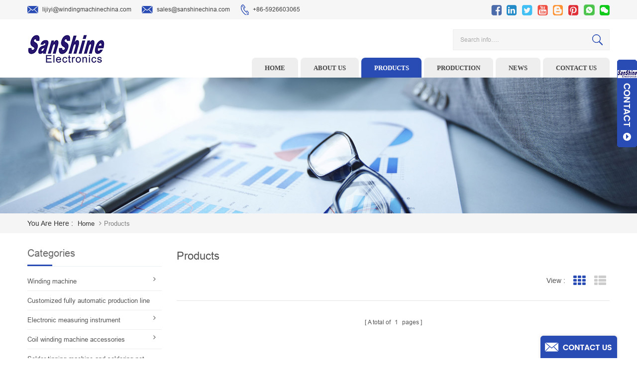

--- FILE ---
content_type: text/html; charset=UTF-8
request_url: https://www.windingmachinechina.com/shaded-pole-motor-coiler_sp
body_size: 8076
content:
<!DOCTYPE html PUBLIC "-//W3C//DTD XHTML 1.0 Transitional//EN" "http://www.w3.org/TR/xhtml1/DTD/xhtml1-transitional.dtd">
<html xmlns="http://www.w3.org/1999/xhtml">
<head>
<meta http-equiv="X-UA-Compatible" content="IE=edge">
<meta name="viewport" content="width=device-width,initial-scale=1">
<meta http-equiv="Content-Type" content="text/html; charset=utf-8" />
<meta http-equiv="X-UA-Compatible" content="IE=edge,Chrome=1" />
<meta http-equiv="X-UA-Compatible" content="IE=9" />
<title></title>
<meta name="keywords" content="" />
<meta name="description" content="" />
<link type="text/css" rel="stylesheet" href="/template/css/bootstrap.css" />
<link type="text/css" rel="stylesheet" href="/template/css/style.css" />
<link rel="stylesheet" href="/template/css/smoothproducts.css">
<link type="text/css" rel="stylesheet" href="/template/css/font-awesome.min.css" />
<link type="text/css" rel="stylesheet" href="/template/css/flexnav.css" />
<link href="/template/images/logo.ico" rel="shortcut icon" />
<script type="text/javascript" src="/template/js/jquery-1.8.3.js"></script>
<script type="text/javascript" src="/template/js/bootstrap.js"></script>
<script type="text/javascript" src="/template/js/demo.js"></script>
<script type="text/javascript" src="/template/js/jquery.flexisel.js"></script><!--pro 滚动-->
<script type="text/javascript" src="/template/js/mainscript.js"></script>
<script type="text/javascript" src="/template/js/jquery.velocity.min.js"></script>
<script type="text/javascript" src="/template/js/smoothproducts.min.js"></script>
<script type="text/javascript" src="https://www.sanshinechina.com/libs/js_get.php?type=lang" ></script>
<script type="text/javascript">
	/* wait for images to load */
	$(window).load(function() {
		$('.sp-wrap').smoothproducts();
	});
</script>
<script type="text/javascript" src="/js/cloud-zoom.1.0.2.min.js"></script>
<script language="javascript" src="/js/jquery.blockUI.js"></script>
<script language="javascript" src="/js/jquery.validate.min.js"></script>
<script type="text/javascript" src="/js/front/common.js"></script>
<script type="text/javascript" src="/js/front/inquiry/index.js"></script>
<script type="text/javascript" src="/js/front/inquiry/inquirydone.js"></script>
<script>
if( /Android|webOS|iPhone|iPad|iPod|BlackBerry|IEMobile|Opera Mini/i.test(navigator.userAgent) ) {
        $(function () {
            $('.about-main img').attr("style","");
            $(".about-main img").attr("width","");
            $(".about-main img").attr("height","");        
            $('.con_main img').attr("style","");
            $(".con_main img").attr("width","");
            $(".con_main img").attr("height","");        
            $('.news_main div.news_main_de img').attr("style","");
            $(".news_main div.news_main_de img").attr("width","");
            $(".news_main div.news_main_de img").attr("height","");        
            $('.mostBox .mostBox_detail img').attr("style","");
            $(".mostBox .mostBox_detail img").attr("width","");
            $(".mostBox .mostBox_detail img").attr("height","");

        })
}
</script>

 
<script> 
    function click(e) {
 if (document.all) {
  if (event.button==1||event.button==2||event.button==3) {
   oncontextmenu='return false';
    alert("Security chain system tips you: do not illegally steal the contents of this site. Please contact our customer service!");
  }
 }
 if (document.layers) {
  if (e.which == 3) {
   oncontextmenu='return false';
    alert("Security chain system tips you: do not illegally steal the contents of this site. Please contact our customer service!");
  }
 }
}
if (document.layers) {
 document.captureEvents(Event.MOUSEDOWN);
}
document.onmousedown=click;
document.oncontextmenu = new Function("return false;")

</script>
 
   
<!--[if it ie9]
<script src="js/html5shiv.min.js"></script>
<script src="js/respond.min.js"></script>
-->
<!--[if IE 8]>
<script src="https://oss.maxcdn.com/libs/html5shiv/3.7.0/html5shiv.js"></script>
<script src="https://oss.maxcdn.com/libs/respond.js/1.3.0/respond.min.js"></script>
<![endif]-->
<meta name="google-site-verification" content="Roayg_KlmyveBG-dNU5tlo8E93ujUYoRu6h1TtoqmvA" />

<!-- Google Tag Manager -->
<script>(function(w,d,s,l,i){w[l]=w[l]||[];w[l].push({'gtm.start':
new Date().getTime(),event:'gtm.js'});var f=d.getElementsByTagName(s)[0],
j=d.createElement(s),dl=l!='dataLayer'?'&l='+l:'';j.async=true;j.src=
'https://www.googletagmanager.com/gtm.js?id='+i+dl;f.parentNode.insertBefore(j,f);
})(window,document,'script','dataLayer','GTM-TTTRF53');</script>
<!-- End Google Tag Manager --></head>
 
<body oncontextmenu="window.event.returnValue=false"  ondragstart="return false" onselectstart="return false">    
    
 <!-- Google Tag Manager (noscript) -->
<noscript><iframe src="https://www.googletagmanager.com/ns.html?id=GTM-TTTRF53"
height="0" width="0" style="display:none;visibility:hidden"></iframe></noscript>
<!-- End Google Tag Manager (noscript) -->  
<div class="top_heardW">
	<div class="container">
    	<div class="top_heard clearfix">
            <div class="top_call">
                 
                                                        
           <a rel="nofollow" href="mailto:lijiyi@windingmachinechina.com"><img src="/template/images/email.png" alt="email" />lijiyi@windingmachinechina.com</a>
                      
           <a rel="nofollow" href="mailto:sales@sanshinechina.com"><img src="/template/images/email.png" alt="email" />sales@sanshinechina.com</a>
                                                                             
                                                  
            	<p><img src="/template/images/tel.png" alt="tel" />+86-5926603065</p>
                                                                    
            </div>
        	<div class="top_share clearfix">
            
           
          
                              
            <a rel="nofollow" target="_blank"  href="https://www.facebook.com/keyyee.lee.5" ><img src="/uploadfile/friendlink/50329fc427a1bd1fd0978806bb02c116.png" alt="facebook" /></a>
      
                              
            <a rel="nofollow" target="_blank"  href="http://www.linkedin.com" ><img src="/uploadfile/friendlink/a67a681ae79dca750650019e6f33e8c6.png" alt="linkedin" /></a>
      
                              
            <a rel="nofollow" target="_blank"  href="https://twitter.com/KeyyeeLee" ><img src="/uploadfile/friendlink/f03a795346cc2e13ec203d6d5796727b.png" alt="twitter" /></a>
      
                              
            <a rel="nofollow" target="_blank"  href="https://www.youtube.com/channel/UCfwvPQ1Ok4NRG0sgPwS2Zgw" ><img src="/uploadfile/friendlink/d27257d25acfe9552b2bbc1a84bf3dbe.png" alt="youtube" /></a>
      
                              
            <a rel="nofollow" target="_blank"  href="http://www.blogger.com" ><img src="/uploadfile/friendlink/751bbf00ca38a5508d1e112fae1e8273.png" alt="blog" /></a>
      
                              
            <a rel="nofollow" target="_blank"  href="http://www.pinterest.com" ><img src="/uploadfile/friendlink/7a564883f975ba1e8f809c589d05e1cb.png" alt="pri" /></a>
      
                              
            <a rel="nofollow" target="_blank"  href="https://api.whatsapp.com/send?phone=+8613860450316&text=Hello" ><img src="/uploadfile/friendlink/e6ed549aa2c011a660c0aa1b690043d7.png" alt="whatsapp" /></a>
      
                             
                            <a rel="nofollow" target="_blank"  href="/uploadfile/bannerimg/15913564256662.png" ><img src="/template/images/top_w.png" alt="wechat" /></a>
      
            </div>
        </div>
    </div>
</div>
<div class="navW">
	<div class="container">
    	<div class="nav_box clearfix">
                       
<a href="/" class="top_logo"><img src="/uploadfile/userimg/8fd6b927117210ba61d8c81fd4e53412.png" alt="SanShine electronics Co., Ltd, SanShine enterprise Co.,Ltd." /></a>
      
    
            <div class="nav_box_r clearfix">
            	<div class="top_sarech">
                     <input name="search_keyword" onkeydown="javascript:enterIn(event);" onfocus="this.value='' " onblur="if(value==''){ value='Search info…'}" value="Search info…." class="searchkey" type="text">
                    <input name="" value="" class="searchbtn btn_search1" type="submit">
                </div>
                <div class="navBox clearfix">
                    <div id='cssmenu' class="clearfix">
                        <ul>
                           
                           <li ><a href='/'>Home</a></li>    
                               
                        <li ><a href="/about-us_d1">About us</a>
                            
                        </li>
                            <li  class="active has-sub" ><a href='/products'>Products</a>
                                <ul >
                                        
                                    <li class=' has-sub'><a href="/winding-machine_c28" >Winding machine</a>
                                                               
                                        <ul>
                                       
              <li><a href="/fully-automatic-linear-coil-winding-machine_c39">Fully automatic linear coil winding machine</a></li>
               
              <li><a href="/fully-automatic-toroid-coil-winding-machine_c67">Fully automatic toroid coil winding machine</a></li>
               
              <li><a href="/automatic-toroid-coil-winding-machine_c38">Automatic toroid coil winding machine</a></li>
               
              <li><a href="/automatic-linear-coil-winding-machine_c40">Automatic linear coil winding machine</a></li>
               
              <li><a href="/automatic-rewinding-machine_c32">Automatic rewinding machine</a></li>
               
              <li><a href="/automatic-motor-generator-coil-winding-machine_c66">Automatic motor generator coil winding machine</a></li>
               
                                        </ul>
                                              
                                    </li>
                                      	         
                                    <li class=''><a href="/customized-fully-automatic-production-line_c69" >Customized fully automatic production line</a>
                                        
                                    </li>
                                      	         
                                    <li class=' has-sub'><a href="/electronic-measuring-instrument_c1" >Electronic measuring instrument</a>
                                                               
                                        <ul>
                                       
              <li><a href="/soft-magnetic-core-power-loss-tester_c5">Soft magnetic core power loss tester</a></li>
               
              <li><a href="/automatic-transformer-tester_c6">Automatic transformer tester</a></li>
               
              <li><a href="/cable-tester_c14">Cable tester</a></li>
               
              <li><a href="/lcr-lcz-meter_c20">LCR LCZ meter</a></li>
               
              <li><a href="/bobbin-winding-coil-turns-tester_c21">Bobbin winding coil turns tester</a></li>
               
              <li><a href="/toroid-core-coil-turns-tester_c22">Toroid core coil turns tester</a></li>
               
              <li><a href="/transformer-turns-ratio-and-phase-tester_c23">Transformer turns ratio and phase tester</a></li>
               
              <li><a href="/ac-dc-withstand-voltage-insulation-resistance-tester_c24">AC DC withstand voltage insulation resistance tester</a></li>
               
              <li><a href="/surge-tester_c25">Surge tester</a></li>
               
              <li><a href="/dc-resistance-meter_c26">DC resistance meter</a></li>
               
                                        </ul>
                                              
                                    </li>
                                      	         
                                    <li class=' has-sub'><a href="/coil-winding-machine-accessories_c34" >Coil winding machine accessories</a>
                                                               
                                        <ul>
                                       
              <li><a href="/winding-machine-controlling-system_c62">winding machine controlling system</a></li>
               
              <li><a href="/toroid-coil-winding-shuttle-and-slider_c43">Toroid coil winding shuttle and slider</a></li>
               
              <li><a href="/ceramic-eyelet-ceramic-ring_c46">Ceramic eyelet(ceramic ring)</a></li>
               
              <li><a href="/wire-bobbin-cover-wire-spool-cover_c45">Wire bobbin cover(wire spool cover)</a></li>
               
              <li><a href="/ceramic-snail-wire-guides_c47">Ceramic snail wire guides</a></li>
               
              <li><a href="/ceramic-wire-guide-pulley_c48">Ceramic wire guide pulley</a></li>
               
              <li><a href="/ceramic-wire-jump-preventer_c49">Ceramic wire jump preventer</a></li>
               
              <li><a href="/flange-wire-guide-pulley_c50">Flange wire guide pulley</a></li>
               
              <li><a href="/heater-coil-winding-spindle_c41">Heater coil winding spindle</a></li>
               
              <li><a href="/coil-winding-nozzle_c35">Coil winding nozzle</a></li>
               
              <li><a href="/toroid-coil-winding-hook_c42">Toroid coil winding hook</a></li>
               
              <li><a href="/winding-tensioner_c44">Winding tensioner</a></li>
               
                                        </ul>
                                              
                                    </li>
                                      	         
                                    <li class=''><a href="/solder-tinning-machine-and-soldering-pot_c51" >Solder tinning machine and soldering pot</a>
                                        
                                    </li>
                                      	         
                                    <li class=' has-sub'><a href="/automatic-cutting-machine_c64" >Automatic cutting machine</a>
                                                               
                                        <ul>
                                       
              <li><a href="/automatic-copper-wire-tube-foil-sleeve-cutting-machine_c54">Automatic copper wire tube foil sleeve cutting machine</a></li>
               
              <li><a href="/automatic-tape-cutting-dispensing-machine_c55">Automatic tape cutting dispensing machine</a></li>
               
              <li><a href="/automatic-pin-cutting-machine_c56">Automatic pin cutting machine</a></li>
               
                                        </ul>
                                              
                                    </li>
                                      	         
                                    <li class=''><a href="/wire-stripping-machine_c52" >Wire stripping machine</a>
                                        
                                    </li>
                                      	         
                                    <li class=''><a href="/amorphous-magnetic-ribbon-produce-machine_c37" >Amorphous magnetic ribbon produce machine</a>
                                        
                                    </li>
                                      	         
                                    <li class=''><a href="/automatic-taping-machine_c53" >Automatic taping machine</a>
                                        
                                    </li>
                                      	         
                                    <li class=''><a href="/industrial-electric-oven_c60" >Industrial electric oven</a>
                                        
                                    </li>
                                      	         
                                    <li class=''><a href="/transformer-core-ei-sheet-lamination-machine_c63" >Transformer core EI sheet lamination machine</a>
                                        
                                    </li>
                                      	         
                                    <li class=''><a href="/varnish-vacuum-pressure-impregnation-machine_c58" >Varnish vacuum pressure impregnation machine</a>
                                        
                                    </li>
                                      	         
                                    <li class=''><a href="/glue-dispensing-machine_c57" >Glue dispensing machine</a>
                                        
                                    </li>
                                      	         
                                    <li class=''><a href="/vacuum-machine_c59" >Vacuum machine</a>
                                        
                                    </li>
                                      	         
                                    <li class=''><a href="/ferrite-core-air-gap-grinding-machine_c68" >Ferrite core air gap grinding machine</a>
                                        
                                    </li>
                                      	   
                                </ul>
                            </li>
                               
                <li ><a  href="/production_nc1">Production</a>
                       
                </li>    
                            
                <li ><a  href="/news_nc2">News</a>
                       
                </li>          
      
                        <li ><a href="/contact-us_d2">Contact us</a>
                          
                        </li>
                 
                        </ul>
                    </div>
                </div>
            </div>
        </div>
    </div>
</div>

<script type="text/javascript" src="/template/js/jquery.flexnav.min.js"></script>
<div class="page_banner">

	              
<a href="javascript:void(0);" rel="nofollow" > <img src="/uploadfile/bannerimg/150304412143213462.jpg" alt="Sliding Gate Operator"/></a>               
  		
  
   </div>
<div class="breadcrumbW">
	<div class="container">
    <div class="breadcrumb">
    	<p>You are here : </p>
        <a class="home" href="/" title="Return to Home">home</a>
    
     <i class="fa fa-angle-right"></i><h2>products</h2>

	</div>
    </div>
</div>
<div class="about_web">
<div class="container">
<div class="pagebox clearfix">
  
<div class="page_left col-sm-3">
        	<div id="right_column" class="left-nav column">
                <section class="block blockcms column_box">
                    <span><em>categories</em><i class="column_icon_toggle icon-plus-sign"></i></span>
                    <div class="htmleaf-content toggle_content">
                         <ul class="mtree">
                               
                        <li><a href="/winding-machine_c28">Winding machine</a>
                             
                            <ul>
                                    
                         
                                <li><a href="/fully-automatic-linear-coil-winding-machine_c39"><i class="fa fa-caret-right"></i>Fully automatic linear coil winding machine</a>
                                  
                                </li> 
                                          
                         
                                <li><a href="/fully-automatic-toroid-coil-winding-machine_c67"><i class="fa fa-caret-right"></i>Fully automatic toroid coil winding machine</a>
                                  
                                </li> 
                                          
                         
                                <li><a href="/automatic-toroid-coil-winding-machine_c38"><i class="fa fa-caret-right"></i>Automatic toroid coil winding machine</a>
                                  
                                </li> 
                                          
                         
                                <li><a href="/automatic-linear-coil-winding-machine_c40"><i class="fa fa-caret-right"></i>Automatic linear coil winding machine</a>
                                  
                                </li> 
                                          
                         
                                <li><a href="/automatic-rewinding-machine_c32"><i class="fa fa-caret-right"></i>Automatic rewinding machine</a>
                                  
                                </li> 
                                          
                         
                                <li><a href="/automatic-motor-generator-coil-winding-machine_c66"><i class="fa fa-caret-right"></i>Automatic motor generator coil winding machine</a>
                                  
                                </li> 
                                    
                                <li class="mtrss-all"><a href="/winding-machine_c28"><span>All </span>Winding machine</a></li>
                            </ul>
                               
                        </li>               
                           
                        <li><a href="/customized-fully-automatic-production-line_c69">Customized fully automatic production line</a>
                               
                        </li>               
                           
                        <li><a href="/electronic-measuring-instrument_c1">Electronic measuring instrument</a>
                             
                            <ul>
                                    
                         
                                <li><a href="/soft-magnetic-core-power-loss-tester_c5"><i class="fa fa-caret-right"></i>Soft magnetic core power loss tester</a>
                                  
                                </li> 
                                          
                         
                                <li><a href="/automatic-transformer-tester_c6"><i class="fa fa-caret-right"></i>Automatic transformer tester</a>
                                  
                                </li> 
                                          
                         
                                <li><a href="/cable-tester_c14"><i class="fa fa-caret-right"></i>Cable tester</a>
                                  
                                </li> 
                                          
                         
                                <li><a href="/lcr-lcz-meter_c20"><i class="fa fa-caret-right"></i>LCR LCZ meter</a>
                                  
                                </li> 
                                          
                         
                                <li><a href="/bobbin-winding-coil-turns-tester_c21"><i class="fa fa-caret-right"></i>Bobbin winding coil turns tester</a>
                                  
                                </li> 
                                          
                         
                                <li><a href="/toroid-core-coil-turns-tester_c22"><i class="fa fa-caret-right"></i>Toroid core coil turns tester</a>
                                  
                                </li> 
                                          
                         
                                <li><a href="/transformer-turns-ratio-and-phase-tester_c23"><i class="fa fa-caret-right"></i>Transformer turns ratio and phase tester</a>
                                  
                                </li> 
                                          
                         
                                <li><a href="/ac-dc-withstand-voltage-insulation-resistance-tester_c24"><i class="fa fa-caret-right"></i>AC DC withstand voltage insulation resistance tester</a>
                                  
                                </li> 
                                          
                         
                                <li><a href="/surge-tester_c25"><i class="fa fa-caret-right"></i>Surge tester</a>
                                  
                                </li> 
                                          
                         
                                <li><a href="/dc-resistance-meter_c26"><i class="fa fa-caret-right"></i>DC resistance meter</a>
                                  
                                </li> 
                                    
                                <li class="mtrss-all"><a href="/electronic-measuring-instrument_c1"><span>All </span>Electronic measuring instrument</a></li>
                            </ul>
                               
                        </li>               
                           
                        <li><a href="/coil-winding-machine-accessories_c34">Coil winding machine accessories</a>
                             
                            <ul>
                                    
                         
                                <li><a href="/winding-machine-controlling-system_c62"><i class="fa fa-caret-right"></i>winding machine controlling system</a>
                                  
                                </li> 
                                          
                         
                                <li><a href="/toroid-coil-winding-shuttle-and-slider_c43"><i class="fa fa-caret-right"></i>Toroid coil winding shuttle and slider</a>
                                  
                                </li> 
                                          
                         
                                <li><a href="/ceramic-eyelet-ceramic-ring_c46"><i class="fa fa-caret-right"></i>Ceramic eyelet(ceramic ring)</a>
                                  
                                </li> 
                                          
                         
                                <li><a href="/wire-bobbin-cover-wire-spool-cover_c45"><i class="fa fa-caret-right"></i>Wire bobbin cover(wire spool cover)</a>
                                  
                                </li> 
                                          
                         
                                <li><a href="/ceramic-snail-wire-guides_c47"><i class="fa fa-caret-right"></i>Ceramic snail wire guides</a>
                                  
                                </li> 
                                          
                         
                                <li><a href="/ceramic-wire-guide-pulley_c48"><i class="fa fa-caret-right"></i>Ceramic wire guide pulley</a>
                                  
                                </li> 
                                          
                         
                                <li><a href="/ceramic-wire-jump-preventer_c49"><i class="fa fa-caret-right"></i>Ceramic wire jump preventer</a>
                                  
                                </li> 
                                          
                         
                                <li><a href="/flange-wire-guide-pulley_c50"><i class="fa fa-caret-right"></i>Flange wire guide pulley</a>
                                  
                                </li> 
                                          
                         
                                <li><a href="/heater-coil-winding-spindle_c41"><i class="fa fa-caret-right"></i>Heater coil winding spindle</a>
                                  
                                </li> 
                                          
                         
                                <li><a href="/coil-winding-nozzle_c35"><i class="fa fa-caret-right"></i>Coil winding nozzle</a>
                                  
                                </li> 
                                          
                         
                                <li><a href="/toroid-coil-winding-hook_c42"><i class="fa fa-caret-right"></i>Toroid coil winding hook</a>
                                  
                                </li> 
                                          
                         
                                <li><a href="/winding-tensioner_c44"><i class="fa fa-caret-right"></i>Winding tensioner</a>
                                  
                                </li> 
                                    
                                <li class="mtrss-all"><a href="/coil-winding-machine-accessories_c34"><span>All </span>Coil winding machine accessories</a></li>
                            </ul>
                               
                        </li>               
                           
                        <li><a href="/solder-tinning-machine-and-soldering-pot_c51">Solder tinning machine and soldering pot</a>
                               
                        </li>               
                           
                        <li><a href="/automatic-cutting-machine_c64">Automatic cutting machine</a>
                             
                            <ul>
                                    
                         
                                <li><a href="/automatic-copper-wire-tube-foil-sleeve-cutting-machine_c54"><i class="fa fa-caret-right"></i>Automatic copper wire tube foil sleeve cutting machine</a>
                                  
                                </li> 
                                          
                         
                                <li><a href="/automatic-tape-cutting-dispensing-machine_c55"><i class="fa fa-caret-right"></i>Automatic tape cutting dispensing machine</a>
                                  
                                </li> 
                                          
                         
                                <li><a href="/automatic-pin-cutting-machine_c56"><i class="fa fa-caret-right"></i>Automatic pin cutting machine</a>
                                  
                                </li> 
                                    
                                <li class="mtrss-all"><a href="/automatic-cutting-machine_c64"><span>All </span>Automatic cutting machine</a></li>
                            </ul>
                               
                        </li>               
                           
                        <li><a href="/wire-stripping-machine_c52">Wire stripping machine</a>
                               
                        </li>               
                           
                        <li><a href="/amorphous-magnetic-ribbon-produce-machine_c37">Amorphous magnetic ribbon produce machine</a>
                               
                        </li>               
                           
                        <li><a href="/automatic-taping-machine_c53">Automatic taping machine</a>
                               
                        </li>               
                           
                        <li><a href="/industrial-electric-oven_c60">Industrial electric oven</a>
                               
                        </li>               
                           
                        <li><a href="/transformer-core-ei-sheet-lamination-machine_c63">Transformer core EI sheet lamination machine</a>
                               
                        </li>               
                           
                        <li><a href="/varnish-vacuum-pressure-impregnation-machine_c58">Varnish vacuum pressure impregnation machine</a>
                               
                        </li>               
                           
                        <li><a href="/glue-dispensing-machine_c57">Glue dispensing machine</a>
                               
                        </li>               
                           
                        <li><a href="/vacuum-machine_c59">Vacuum machine</a>
                               
                        </li>               
                           
                        <li><a href="/ferrite-core-air-gap-grinding-machine_c68">Ferrite core air gap grinding machine</a>
                               
                        </li>               
                        
                        </ul>
                    </div>
                </section>
                <script type="text/javascript" src="/template/js/mtree.js"></script>
            </div>
            <div id="right_column" class="left-nav column left-news">
                <section class="block blockcms column_box">
                    <span><em>Recommend news</em><i class="column_icon_toggle icon-plus-sign"></i></span>
                    <div class="htmleaf-content toggle_content">
                    <ul class="kx-ul">
                                     
                            <li class="clearfix hov">
                                <a href="/sanshine-has-designed-automatic-high-torsion-copper-wire-foil-winding-machine-which-winds-foil-and-wires-winding-of-transformer_n25" >
                                    <div class="time">2001-03-06</div>
                                    <div class="title">SanShine has designed automatic high torsion copper wire foil winding machine which winds foil and wires winding of transformer</div>
                                </a>
                            </li>
        
                            <li class="clearfix hov">
                                <a href="/sanshine-has-designed-transformer-automatic-scanning-tester-which-tests-all-parameters-at-same-time_n21" >
                                    <div class="time">2002-06-16</div>
                                    <div class="title">SanShine has designed transformer automatic scanning tester which tests all parameters at same time</div>
                                </a>
                            </li>
        
                            <li class="clearfix hov">
                                <a href="/sanshine-has-designed-automatic-high-torsion-linear-coil-winding-machine-which-winds-2pcs-thick-wires-in-parallel-at-same-time_n20" >
                                    <div class="time">2001-05-10</div>
                                    <div class="title">SanShine has designed automatic high torsion linear coil winding machine which winds 2PCS thick wires in parallel at same time</div>
                                </a>
                            </li>
          
           
                    </ul>
                </div>
                </section>
            </div>

        </div>
               <div class="page_right col-sm-9 col-xs-12 clearfix">
    	<div class="page-title"><em>products</em></div>
		
			<div class="main clearfix">
				<div id="cbp-vm" class="cbp-vm-switcher cbp-vm-view-grid">
                
                    	                       
                    <div class="pro-text"></div>
                       
					<div class="cbp-vm-options">
                    	<p>View :</p>
						<a rel="nofollow" href="#" class="cbp-vm-icon cbp-vm-grid cbp-vm-selected" data-view="cbp-vm-view-grid">Grid View</a>
						<a rel="nofollow" href="#" class="cbp-vm-icon cbp-vm-list" data-view="cbp-vm-view-list">List View</a>
					</div>
					
					<ul class="row">
                                                               
                
						      
                           
	     
                                                  
					</ul>
				</div>
                <script type="text/javascript" src="/template/js/cbpViewModeSwitch.js"></script>
			</div>
			<div class="page_num">
          	          

                                    
                       <span>A total of <p>1</p> pages</span>
               
            </div>
        </div>
</div>
</div>
</div>
<div class="footerW">
	<div class="container">
    	<div class="footer clearfix row">
        	
            <div id="right_column" class="footer_links fot_pro col-sm-4 clearfix">
                <section id="blockbestsellers" class="block products_block column_box">
                    <span><em>Hot Products</em><i class="column_icon_toggle icon-plus-sign"></i></span>
                    <div class="block_content toggle_content">
                        <ul class="clearfix">
                          
                            <li><a href="/front-four-spindles-automatic-coil-winding-machine_p36.html"><img id="product_detail_img"  alt="relay coil winding machine" width="1" src="/uploadfile/202004/08/81be6f589803b99a9c146b08825f1dfc_thumb.jpg" /></a></li>
                      
                       
                            <li><a href="/transformer-generator-motor-reactor-pump-coil-turns-tester_p22.html"><img id="product_detail_img"  alt="big winding turns tester" width="1" src="/uploadfile/202003/12/bd0d7899e0d6bb8566196251f8ce1be3_thumb.jpg" /></a></li>
                      
                       
                            <li><a href="/magnetic-toroid-ring-core-winding-coil-turns-tester_p23.html"><img id="product_detail_img"  alt="coil turns number tester" width="1" src="/uploadfile/202004/08/5a78a469b0f30570363b3edf44285c97_thumb.jpg" /></a></li>
                      
                       
                            <li><a href="/belt-type-big-automatic-toroid-coil-winding-machine_p109.html"><img id="product_detail_img"  alt="toroidal passive inductor coil winding machine" width="1" src="/uploadfile/202003/21/df6fbe0247b321e1056a56c1f76ff955_thumb.jpg" /></a></li>
                      
                       
                            <li><a href="/high-frequency-transformer-lcr-turns-leaking-inductance-tester_p123.html"><img id="product_detail_img"  alt="Chroma 3252 transformer test system" width="1" src="/uploadfile/202003/12/7c914458c0050cee0cd6aa6e336efbab_thumb.jpg" /></a></li>
                      
                       
                            <li><a href="/automatic-thick-wire-long-big-coil-winding-machine_p157.html"><img id="product_detail_img"  alt="long traverse winding machine" width="1" src="/uploadfile/202003/19/5ba8f0787d55f978f32327682259d005_thumb.jpg" /></a></li>
                      
                    
                        </ul>
                    </div>
                </section>
            </div>
            <div id="right_column" class="footer_links column col-sm-3 footer_tagsW">       	
				<section class="block blockcms column_box">
                	<span>
                            <em>Hot Tags</em>
                            <i class="column_icon_toggle icon-plus-sign"></i>
                	</span>
                    <div class="footer_tags toggle_content">
                    	<ul>
                        
                            <li><a href="/toroid-winding-machine_sp">Toroid winding machine</a></li>
   
                            <li><a href="/wire-stripping-machine_sp">Wire stripping machine</a></li>
   
                            <li><a href="/ceramic-snail-wire-guides_sp">Ceramic Snail Wire Guides</a></li>
   
                            <li><a href="/winding-machine-controller_sp">Winding machine controller</a></li>
   
                            <li><a href="/toroid-core-coil-turns-tester_sp">Toroid Core Coil Turns Tester</a></li>
   
                            <li><a href="/automatic-coil-winding-machine_sp">Automatic Coil Winding Machine</a></li>
   
                            <li><a href="/inductor-solder-tinning-machine_sp">Inductor solder tinning machine</a></li>
  
                        </ul>
                    </div>
				</section>
			</div>
            <div id="right_column" class="footer_links column col-sm-2 footer_follow">       	
				<section class="block blockcms column_box">
                	<span>
                            <em>Quick Links</em>
                            <i class="column_icon_toggle icon-plus-sign"></i>
                	</span>
                    <div class="footer_tags footer_tags1 toggle_content">
                    	<ul>
                                     <li><a href="/">Home</a></li>
  
      <li><a href="/products">Products</a></li>
  
      <li><a href="/about-us_d1">About Us</a></li>
  
      <li><a href="/news_nc2">News</a></li>
  
      <li><a href="/contact_d2">Contact Us</a></li>
  
      <li><a href="/blog">Blog</a></li>
  
      <li><a href="/Sitemap.html">Sitemap</a></li>
  
      <li><a href="/sitemap.xml">XML</a></li>
  
                        </ul>
                    </div>
				</section>
			</div>
            <div id="right_column" class="footer_links footer_sendW col-sm-3 clearfix">
                <section id="blockbestsellers" class="block products_block column_box">
                    <span><em>Newsletter</em><i class="column_icon_toggle icon-plus-sign"></i></span>
                    <div class="block_content toggle_content">
                        <p>We do adopts the most advanced manufacture equipment and production lines, Need some help , just contact us!</p>
                        <div class="fot_send">
                            <input id="user_email" name="keyword" type="text" value="Enter your email..." onfocus="if(this.value=='Enter your email...'){this.value='';}" onblur="if(this.value==''){this.value='Enter your email...';}" class="search_main1">
                            <input onclick="add_email_list();" name="" type="submit" class="search_btn1" value="">
 <script type="text/javascript">
  var email = document.getElementById('user_email');
        function add_email_list()
        {

            $.ajax({
                url: "/common/ajax/addtoemail/emailname/" + email.value,
                type: 'GET',
                success: function(info) {
                    if (info == 1) {
                        alert('Successfully!');

                    } else {
                        alert('loss');
                    }
                }
            });

        }


</script> 
                    </div> 
                    </div>
                </section>
            </div>
        </div>
        <div class="fot-bot clearfix">
        	<div class="fot-bot-left">
            	<ul class="fot-fri">
                	<p>Friendly Links :</p>
                    
                </ul>
                <p class="copy">Copyright © 2006-2026 SanShine electronics Co., Ltd, SanShine enterprise Co.,Ltd.. All Rights Reserved.<script type="text/javascript" src="https://js.users.51.la/21327643.js"></script></p>
            </div>
        </div>
    </div>
</div>

<div class="service">
	<div id="open_im" class="open-im"><p>online service</p></div>
	<div class="im_main" id="im_main">
		<div id="close_im" class="close-im"><a rel="nofollow" href="javascript:void(0);" title=""></a></div>
        <div class="ser_top">
        	<span><img src="/template/images/service.jpg" alt="service"></span>
            <p>online service</p>
        </div>
                
              	<ul>  
                    
                 
                                                                                                               
        	<li class="im-tel">
                <em><i class="fa fa-phone"></i>Tel :</em>
          <a rel="nofollow" href="tel:+86-5926603065"><p>+86-5926603065</p></a>
            </li>   
                                                      
                    
            
                                                                                                               
        	<li class="im-tel">
                <em><i class="fa fa-envelope"></i>Email :</em>
           <a rel="nofollow" href="mailto:lijiyi@windingmachinechina.com"><p>lijiyi@windingmachinechina.com</p></a>
            </li>   
                                                                       
        	<li class="im-tel">
                <em><i class="fa fa-envelope"></i>Email :</em>
           <a rel="nofollow" href="mailto:sales@sanshinechina.com"><p>sales@sanshinechina.com</p></a>
            </li>   
                                                                                
                                 
        	<li class="im-tel">
                <em><i class="fa fa-skype"></i>Skype :</em>
           <a rel="nofollow" href="skype:sanshineelectronics?chat"><p>sanshineelectronics</p></a>
            </li> 
                                                                      
                                                  
            <li class="im-tel">
                <em><i class="fa fa-whatsapp"></i>whatsapp :</em>
                             <a target="_blank" href="https://api.whatsapp.com/send?phone=008613860450316&text=Hello" rel="nofollow">   
                <p>008613860450316</p></a>
            </li>  
                                                        
               
                                                  
            <li class="im-tel">
                <em><i class="fa fa-twitter"></i>Twitter :</em>
                    
           
          
                                    
                               
                               
             <a target="_blank" rel="nofollow"  href="https://twitter.com/KeyyeeLee"><p>KEYYEELEE</p></a>
                  
                               
                               
                               
                               
                        
             
            </li>  
                                                        
               
                                                  
            <li class="im-tel">
                <em><i class="fa fa-facebook"></i>Facebook :</em>
                  
           
          
                                    
             <a target="_blank" rel="nofollow"  href="https://www.facebook.com/keyyee.lee.5"><p>008613860450316</p></a>
                  
                               
                               
                               
                               
                               
                               
                        
            </li>  
                                                        
            
            
               
                                                  
            <li class="im-tel">
                <em><i class="fa fa-qq"></i>QQ :</em>
             <a target="_blank" rel="nofollow"  href="http://wpa.qq.com/msgrd?v=3&uin=673469847&site=qq&menu=yes&from=message&isappinstalled=0"><p>673469847</p></a>
            </li>  
                                                        
              
                                                  
            <li class="im-tel">
                <em><i class="fa fa-wechat"></i>Wechat :</em>
             <p>KEYYEE66</p>
            </li>  
                                                        
              </ul>  
                
	</div>
    <div class="clearfix"></div>
</div>

<div id="online_qq_layer">
    <div id="online_qq_tab">
        <a id="floatShow" rel="nofollow" href="javascript:void(0);"></a> 
        <a id="floatHide" rel="nofollow" href="javascript:void(0);"></a>
    </div>
    <div id="onlineService">
        <div class="online_form">
             <form  id="email_form1" method="post" action="/inquiry/addinquiry" >  
            	<div class="i_message_inquiry">
                    <div class="row">
                          
                        <div class="col-sm-12">
                             <input class="input_1 sub placeholder" type="text" placeholder="Subject"  name="msg_title">
                        </div>
                        <div class="col-sm-12">
                             <input class="input_1 ema placeholder" type="text" placeholder="Email"  name="msg_email">
                        </div>
                        <div class="col-sm-12">
                             <textarea class="input_2 mes placeholder" type="text" placeholder="Message"  name="msg_content"></textarea>
                        </div>
                        <div class="col-sm-12">
                            <input type="submit" class="my_btn2"  value="Send Message"/>
                        </div>
                         
                    </div>
                </div>
            </form>
        </div>
    </div>
</div>
<a href="/contact-us_d2" class="fixed-con">contact us now</a>
<a rel="nofollow" href="#top" class="back_top"></a>

</body>
</html>


--- FILE ---
content_type: text/css
request_url: https://www.windingmachinechina.com/template/css/style.css
body_size: 10219
content:
/*reset*/
:focus {
	outline: 0;
}
body, ul, img, p, input, dl, dd, tr, th, td {
	margin: 0;
	padding: 0;
}
em {
	font-style: normal;
}
img {
	border: none;/* image-rendering:-moz-crisp-edges;image-rendering:-o-crisp-edges;image-rendering:-webkit-optimize-contrast;
	image-rendering:crisp-edges;-ms-interpolation-mode:nearest-neighbor; */
}
li, ul, ol {
	list-style: none;
}
a {
	text-decoration: none;
	color: #333;
}
input {
	padding: 0px;
	vertical-align: middle;
	line-height: normal;
	border: none;
}
body {
	overflow-x: hidden;
}
::selection {
	background: #808080;
	color: #fff;
}
  ::-moz-selection {
 background:#808080;
 color:#fff;
}
  
  
  
  
  
  
  
  ::-webkit-selection {
 background:#808080;
 color:#fff;
}
.clearfix {
*zoom:1;
}
.clearfix:before, .clearfix:after {
	line-height: 0;
	display: table;
	content: "";
}
.clearfix:after {
	clear: both;
}
/*share*/
  
  
  
  
  
  
  
body {
	font-size: 12px;
	font-family: arial;
	color: #555;
	background: #fff;
}
.clear {
	clear: both;
}
.fl {
	float: left
}
.fr {
	float: right
}
*:link, *:visited, *:hover, *:active, *:focus {
	transition: color .30s linear, background-color .30s linear, border-color .30s linear, opacity .30s linear, background-image .30s linear;
	-webkit-transition: color .30s linear, background-color .30s linear, border-color .30s linear, opacity .30s linear, background-image .30s linear;
}
@font-face {
	font-family: 'arial';
	src: url(../font/arial.eot);
	src: url(../font/arial.eot?#iefix) format('embedded-opentype'),  url(../font/arial.svg#arial) format('svg'),  url(../font/arial.woff) format('woff'),  url(../font/arial.ttf) format('truetype');
	font-weight: normal;
	font-style: normal;
}
@font-face {
	font-family: 'poppins-regular';
	src: url(../font/poppins-regular.eot);
	src: url(../font/poppins-regular.eot?#iefix) format('embedded-opentype'),  url(../font/poppins-regular.svg#poppins-regular) format('svg'),  url(../font/poppins-regular.woff) format('woff'),  url(../font/poppins-regular.ttf) format('truetype');
	font-weight: normal;
	font-style: normal;
}
/*top*/
  
  
  
  
  
  
  
  
  
  
  
  
  
  
  
.top_heardW {
	background: #f6f6f6;
	padding: 9px 0 8px
}
.top_heard .top_share {
	float: right;
}
.top_heard .top_share>a {
	display: inline-block;
	width: 21px;
	height: 21px;
	text-align: center;
	margin-left: 7px
}
.top_heard .top_share>a img {
}
.top_heard .top_call {
	float: left;
}
.top_heard .top_call a {
	margin-right: 18px
}
.top_heard .top_call p, .top_heard .top_call a {
	color: #404040;
	display: inline-block;
}
.top_heard .top_call a:hover {
	color: #294bb4
}
.top_heard .top_call p img, .top_heard .top_call a img {
	display: inline-block;
	margin-right: 8px;
}
.navW {
	width: 100%;
	margin-top: 20px;
}
.top_logo {
	float: left;
	display: block;
	margin-top: 10px
}
.top_logo h1 {
	margin: 0;
	padding: 0;
	font-size: inherit;
	line-height: normal;
}
.top_logo img {
	width: 100%;
	max-height: 62px;
	max-width: 159px;
	height: auto
}
.nav_box_r {
	float: right;
	width: 78%
}
.top_sarech {
	width: 315px;
	height: 42px;
	background: #f6f6f6;
	border: 1px solid #ededed;
	float: right;
	margin-bottom: 15px;
	position: relative;
}
.top_sarech .searchkey {
	border: none;
	background: none;
	line-height: 40px;
	color: #aaaaaa;
	padding-left: 14px;
	width: 90%;
	font-size: 12px
}
.top_sarech .searchbtn {
	position: absolute;
	top: 9px;
	right: 13px;
	cursor: pointer;
	border: none;
	background: url(../images/search_btn.png) no-repeat;
	height: 22px;
	width: 21px;
}
 @media only screen and (max-width: 1199px) {
.nav_box_r {
	float: none;
	width: inherit
}
.top_sarech {
	margin: 10px 0 0
}
.top_logo {
	margin-top: 0
}
.navW {
	margin-top: 15px
}
}
 @media only screen and (max-width: 768px) {
.navW {
	padding-bottom: 2px
}
.top_heard .top_share {
	display: none
}
}
 @media only screen and (max-width: 623px) {
.top_logo {
	float: none;
	text-align: center
}
.top_sarech {
	float: none;
	width: 100%
}
.top_heard .top_call p {
	margin-right: 5px
}
}
 @media only screen and (max-width: 399px) {
.top_heard .top_call p {
	display: none
}
}
.in_contentW {
	background: #f6f6f6;
	padding: 50px 0
}
.in_categ, .in_comment, .in_Hpro {
	background: #fff;
	padding: 28px 14px 31px
}
.column .block>span {
	font-size: 20px;
	display: block;
	text-transform: capitalize;
	position: relative;
	color: #444444;
	line-height: 22px;
	font-family: 'arial';
}
.column .block>span .column_icon_toggle {
	display: none;
}
.in_categ .toggle_content {
	margin: 16px 0 0
}
.mtree-demo {
	margin-bottom: 0px
}
.mtree-skin-selector {
	display: none;
}
ul.mtree {
	opacity: 0;
	margin-left: 0;
}
ul.mtree>li {
	list-style: none;
}
ul.mtree>li:last-child {
	border-bottom: none;
}
ul.mtree>li>a {
	display: block;
	font-size: 13px;
	padding: 8px 0 8px;
	color: #999999;
}
ul.mtree>li>a i {
	padding-right: 5px;
}
ul.mtree li.mtree-node > a {
}
ul.mtree>li.mtree-node>a:after {
	content: "\f105";
	font-family: FontAwesome;
	position: absolute;
	right: 0;
	top: 0;
	height: 30px;
	overflow: hidden;
	width: 30px;
	text-align: center;
	line-height: 30px;
	font-size: 14px;
}
ul.mtree>li.mtree-active>a:after {
	content: "\f106";
	font-family: FontAwesome;
	padding-left: 5px;
}
ul.mtree>li:hover {
}
ul.mtree>li:hover>a {
	color: #294bb4;
	text-decoration: none;
}
ul.mtree>li.mtree-node {
}
ul.mtree>li.mtree-open {
}
ul.mtree>li.mtree-open>a {
	color: #294bb4;
	text-decoration: none;
}
ul.mtree>li.mtree-node:hover {
}
ul.mtree>li.mtree-node .mtrss-all {
	text-transform: uppercase;
	font-size: 14px;
	font-family: 'arial';
	color: #294bb4;
}
ul.mtree>li.mtree-node .mtrss-all span {
	display: inline-block;
	padding-right: 5px;
	border: none;
	margin-bottom: 0;
}
ul.mtree>li.mtree-node .mtrss-all a {
	font-size: 12px;
	text-transform: capitalize;
	color: #333;
	color: #294bb4;
	padding: 10px 10px;
}
ul.mtree>li.mtree-node .mtrss-all:hover {
	color: #fff;
}
ul.mtree>li.mtree-node .mtrss-all:hover a {
	color: #fff;
	color: #294bb4;
}
ul.mtree a {
	-webkit-transition: all 300ms ease-out;
	-moz-transition: all 300ms ease-out;
	-ms-transition: all 300ms ease-out;
	-o-transition: all 300ms ease-out;
	transition: all 300ms ease-out;
}
ul.mtree ul {
	padding: 0;
	background: #fff;
}
ul.mtree ul li {
	margin-bottom: 1px;
	list-style: none
}
 ul.mtree ul li:hoverul.mtree ul li a:hover {
background:#e5e5e5;
}
ul.mtree ul li a:hover {
}
ul.mtree ul li ul {
	border: none;
}
ul.mtree ul li ul li {
	margin: 5px 0;
}
ul.mtree li.mtree-node ul li a {
	display: block;
	font-size: 12px;
	font-weight: normal;
	padding: 10px 0;
	text-transform: capitalize;
	border-bottom: 1px solid #ebebeb;
}
ul.mtree li.mtree-node ul.mtree-level-2 li:last-child a {
	border-bottom: none
}
ul.mtree li.mtree-node ul li a i {
	padding-right: 5px;
}
ul.mtree ul li a:hover {
	color: #000;
	text-decoration: none;
}
ul.mtree .mtree-level-2 {
	padding: 0;
	border-bottom: 1px solid #e5e5e5;
}
ul.mtree li ul li.mtree-open a {
	text-decoration: none;
}
ul.mtree li ul.mtree-level-2 li a {
	font-weight: normal;
	font-size: 14px;
	padding: 5px 0px 5px 15px;
}
ul.mtree .mtree-level-2 li a:hover {
	text-decoration: none;
	color: #000;
	font-weight: normal;
}
ul.mtree ul li ul li a:before {
	content: "\f105";
	font-family: FontAwesome;
	padding-right: 5px;
}
ul.mtree.jet ul {
	margin-left: 0;
}
ul.mtree.jet li {
	margin-bottom: 1px;
}
ul.mtree.jet li:last-child {
	margin-bottom: 0px;
}
ul.mtree.jet li:first-child {
	margin-top: 1px;
}
ul.mtree.jet li.mtree-active a {
	background: #E3E3E3;
}
ul.mtree.jet li.mtree-active li:last-child > a {
	border-radius: 0px 0px 3px 3px;
}
ul.mtree.jet li.mtree-active > a {
	background: #008cba;
	color: #FFF;
	border-radius: 3px 3px 0px 0px;
}
ul.mtree.jet li > a:hover {
	background: #FFC000;
	color: #FFF;
}
ul.mtree.jet a {
	padding: 5px 0px 5px 1em;
}
ul.mtree.jet li li > a {
	padding-left: 2em;
}
ul.mtree.jet li li li > a {
	padding-left: 3em;
}
ul.mtree.jet li li li li > a {
	padding-left: 4em;
}
ul.mtree.jet li li li li li > a {
	padding-left: 5em;
}
ul.mtree a:hover {
	text-decoration: none;
}
.in_content .icon-minus-sign:before {
	content: "\f077";
	font-family: 'FontAwesome';
}
.in_content .icon-plus-sign:before {
	content: "\f078";
	font-family: 'FontAwesome';
}
.in_commentL {
	margin: 25px 0 0;
}
.in_commentL li {
	margin-top: 15px
}
.in_commentL li>a {
	display: inline-block;
	border-radius: 50%;
	-webkit-border-radius: 50%;
	-moz-border-radius: 50%;
	float: left;
	width: 27%;
	max-width: 75px;
	max-height: 75px;
	height: auto;
	overflow: hidden;
}
.in_commentL li>a img {
	-webkit-border-radius: 50%;
	-moz-border-radius: 50%;
	border-radius: 50%;
	border-radius: 50%;
	-webkit-transition: .5s all;
	-moz-transition: .5s all;
	transition: .5s all;
	width: 100%;
	height: auto;
	max-width: 75px;
}
.in_commentL li>a img:hover {
	-webkit-transform: rotate(20deg);
	-moz-transform: rotate(20deg);
	-o-transform: rotate(20deg);
	-ms-transform: rotate(20deg);
	transform: rotate(20deg);
}
.in_commentL li .in_commentL_w {
	margin-left: 10px;
	float: left;
	width: 72%;
	background: url(../images/cut.png) no-repeat left center;
	padding-left: 16px;
	height: 100%
}
.in_commentL li .in_commentL_w a {
	display: block;
	color: #999999;
	line-height: 22px;
	overflow: hidden;
	height: 44px;
	margin-top: 4px
}
.in_commentL li .in_commentL_w a:hover {
	color: #294bb4
}
.in_commentL li .in_commentL_w span {
	display: block;
	text-align: right;
	color: #aaaaaa;
	font-style: italic;
	margin-top: 6px;
	line-height: 20px
}
.in_HproL {
	margin: 25px 0 0;
}
.in_HproL li {
	margin-top: 15px
}
.in_HproL li>a {
	display: inline-block;
	border: 1px solid #f3f7f3;
	float: left;
	width: 27%;
	max-width: 75px;
	max-height: 75px;
	height: auto;
	overflow: hidden;
}
.in_HproL li>a img {
	-webkit-border-radius: 50%;
	-moz-border-radius: 50%;
	border-radius: 50%;
	border-radius: 50%;
	-webkit-transition: .5s all;
	-moz-transition: .5s all;
	transition: .5s all;
	width: 100%;
	height: auto;
	max-width: 73px;
}
.in_HproL li:hover>a {
	border-color: #294bb4
}
.in_HproL li .in_HproL_w {
	float: left;
	width: 72%;
	padding-left: 16px;
	height: 100%
}
.in_HproL li .in_HproL_w a.in_HproL_t {
	display: block;
	color: #999999;
	font-size: 13px;
	line-height: 22px;
	overflow: hidden;
	height: 44px;
	margin-top: 4px
}
.in_HproL li .in_HproL_w a.in_HproL_t:hover {
	color: #294bb4
}
.in_HproL li .in_HproL_w a.in_HproL_more {
	display: block;
	color: #5c5c5c;
	text-transform: uppercase;
	margin-top: 3px;
	line-height: 20px
}
.in_HproL li .in_HproL_w a.in_HproL_more:hover {
	color: #294bb4
}
.more1 {
	margin-top: 28px;
}
.more1 a {
	display: inline-block;
	color: #294bb4;
	font-size: 13px;
	text-transform: uppercase;
	line-height: 20px;
	font-family: 'arial';
}
.more1 a:after {
	display: inline-block;
	text-align: right;
	margin-left: 8px;
	color: #294bb4;
	font-size: 12px;
	font-family: 'FontAwesome';
	content: "\f061";
}
 @media only screen and (max-width: 1199px) {
.in_commentL li .in_commentL_w {
	width: 69%
}
}
 @media only screen and (max-width: 1024px) {
.in_commentL li .in_commentL_w {
	width: 61%;
	margin-left: 7px;
	padding-left: 12px
}
.in_categW, .in_commentW, .in_HproW {
	padding: 0 10px
}
.in_content.row {
	margin: 0 -10px
}
}
 @media only screen and (max-width: 864px) {
.in_categW, .in_commentW, .in_HproW {
	width: 100%
}
.in_categW, .in_commentW {
	margin-bottom: 30px
}
}
 @media only screen and (max-width: 768px) {
.mtree-demo {
	margin-bottom: 0
}
.in_content .block>span {
	display: block;
}
.in_content .block>span, .column .block>span {
	padding: 6px 0 0;
	cursor: pointer;
	font-size: 17px;
	background: #fff;
}
.column .block>span .column_icon_toggle {
	display: inline-block;
	position: absolute;
	right: 0px;
	top: 3px;
	font-style: normal;
	cursor: pointer;
	font-size: 14px;
	font-weight: normal;
}
.in_categ, .in_comment, .in_Hpro {
	padding: 10px 14px 14px
}
.in_categW, .in_commentW {
	margin-bottom: 10px
}
}
.in_aboutW {
	background-size: 100% !important;
}
.in_about {
	padding: 64px 0 70px
}
.in_about>a {
	color: #555555;
	font-size: 26px;
	font-family: 'arial';
	line-height: 26px;
	display: block
}
.in_about p {
	line-height: 28px;
	color: #888888;
	overflow: hidden;
	max-height: 196px;
	margin-top: 14px;
	width: 50%
}
.in_about .i_more {
	margin-top: 33px;
	text-align: left;
}
.in_about .i_more a {
	display: inline-block;
	line-height: 42px;
	height: 42px;
	padding: 0 30px;
	font-size: 13px;
	color: #ffffff;
	text-transform: uppercase;
	background: #294bb4;
	border-radius: 6px;
}
.in_about .i_more a i {
	font-size: 13px;
	margin-left: 14px
}
.i_more a, .btn_1 {
	color: #fff;
	-webkit-transition: all 0.5s;
	-moz-transition: all 0.5s;
	-o-transition: all 0.5s;
	transition: all 0.5s;
	position: relative;
}
.i_more a, .btn_1 {
	color: #fff;
	text-decoration: none;
}
.i_more a::before, .btn_1::before {
	content: '';
	position: absolute;
	top: 0;
	left: 0;
	width: 100%;
	height: 100%;
	z-index: 1;
	background-color: rgba(255,255,255,0);
	-webkit-transition: all 0.5s;
	-moz-transition: all 0.5s;
	-o-transition: all 0.5s;
	transition: all 0.5s;
	border-radius: 6px;
}
.i_more a:hover::before, .btn_1:hover::before {
	opacity: 0;
	background-color: rgba(255,255,255,0.8);
	-webkit-transform: scale(0.5, 0.5);
	transform: scale(0.5, 0.5);
}
.i_more a::after, .btn_1::after {
	content: '';
	position: absolute;
	top: 0;
	left: 0;
	width: 100%;
	height: 100%;
	z-index: 1;
	opacity: 0;
	-webkit-transition: all 0.5s;
	-moz-transition: all 0.5s;
	-o-transition: all 0.5s;
	transition: all 0.5s;
	-webkit-transform: scale(1.2, 1.2);
	transform: scale(1.2, 1.2);
}
.i_more a:hover::after, .btn_1:hover::after {
	opacity: 1;
	-webkit-transform: scale(1, 1);
	transform: scale(1, 1);
}
 @media only screen and (max-width: 1420px) {
.in_aboutW {
	background-size: cover !important;
}
}
 @media only screen and (max-width: 875px) {
.in_about p {
	width: 80%
}
}
 @media only screen and (max-width: 768px) {
.in_about p {
	width: 100%
}
.in_about>a {
	font-size: 22px;
}
.in_about {
	padding: 34px 0 40px;
}
}
.in_serW {
	background: #f2f2f2;
	border-bottom: 1px solid #e8e8e8;
	padding: 35px 0 50px;
}
.in_ser li {
	margin-top: 20px
}
.in_ser li .in_ser_m>a {
	display: block;
	width: 33%;
	max-width: 122px;
	float: left;
	border-radius: 6px;
}
.in_ser li .in_ser_m>a img {
	border-radius: 6px;
	display: block;
	width: 100%;
	max-width: 122px;
}
.in_ser li .in_ser_m .in_ser_r {
	float: left;
	width: 67%;
	padding-left: 14px;
}
.in_ser li .in_ser_m .in_ser_r a.in_ser_t {
	font-size: 13px;
	color: #444444;
	line-height: 20px;
	font-family: 'arial';
	display: block;
}
.in_ser li .in_ser_m .in_ser_r a.in_ser_t:hover {
	color: #294bb4;
}
.in_ser li .in_ser_m .in_ser_r p {
	color: #999999;
	line-height: 20px;
	overflow: hidden;
	max-height: 60px;
	margin: 6px 0 14px
}
.in_ser li .in_ser_m .in_ser_r .in_ser_more {
	font-size: 13px;
	color: #294bb4;
	text-transform: uppercase;
	line-height: 20px;
	display: inline-block;
}
.in_ser li .in_ser_m .in_ser_r .in_ser_more i {
	font-size: 13px;
	color: #294bb4;
	margin-left: 12px
}
.in_ser li .in_ser_m .in_ser_r .in_ser_more:hover {
	text-decoration: underline
}
 @media only screen and (max-width: 1024px) {
.in_ser.row {
	margin: 0 -10px
}
.in_ser li {
	padding: 0 10px;
}
}
 @media only screen and (max-width: 768px) {
.in_ser li {
	width: 100%
}
}
 @media only screen and (max-width: 320px) {
.in_ser li .in_ser_m .in_ser_r p {
	max-height: 40px;
	margin: 3px 0 4px;
}
.in_ser li .in_ser_m .in_ser_r a.in_ser_t {
	font-size: 12px
}
}
.in_proW {
	margin-top: 50px
}
.in_pro_t span {
	margin-top: 9px;
	font-size: 20px;
	color: #444444;
	float: left;
	display: inline-block;
	font-family: 'arial';
	line-height: 20px
}
.in_pro_t a {
	float: right;
	display: inline-block;
	background: #f2f2f2;
	height: 30px;
	line-height: 30px;
	color: #979797;
	text-align: center;
	text-transform: capitalize;
	padding: 0 13px;
	border-radius: 6px
}
.in_pro_t a:hover {
	color: #fff;
	background: #294bb4
}
.in_proL {
	margin-top: 2px
}
.in_proL li {
	margin-top: 30px
}
.in_proL li .in_proL_m>a {
	display: block;
	width: 41%;
	max-width: 152px;
	float: left;
	border-radius: 6px;
	border: 1px solid #eaeaea
}
.in_proL li .in_proL_m>a img {
	border-radius: 6px;
	display: block;
	width: 100%;
	max-width: 150px;
}
.in_proL li .in_proL_m .in_proL_r {
	float: left;
	width: 59%;
	padding-left: 14px;
	margin-top: 18px
}
.in_proL li .in_proL_m .in_proL_r a.in_proL_t {
	font-size: 13px;
	color: #666666;
	line-height: 22px;
	overflow: hidden;
	height: 44px;
	display: block;
}
.in_proL li .in_proL_m .in_proL_r a.in_proL_t:hover {
	color: #294bb4;
}
.in_proL li .in_proL_m .in_proL_r p {
	color: #999999;
	line-height: 20px;
	overflow: hidden;
	max-height: 40px;
	margin: 6px 0 9px
}
.in_proL li .in_proL_m .in_proL_r .in_proL_more {
	color: #294bb4;
	text-transform: capitalize;
	line-height: 20px;
	display: inline-block;
}
.in_proL li .in_proL_m .in_proL_r .in_proL_more:hover {
	text-decoration: underline
}
 @media only screen and (max-width: 1024px) {
.in_proL.row {
	margin: 0 -10px
}
.in_proL li {
	padding: 0 10px;
}
.in_proL li .in_proL_m .in_proL_r {
	margin-top: 0
}
}
 @media only screen and (max-width: 768px) {
.in_proL li {
	width: 50%
}
}
 @media only screen and (max-width: 615px) {
.in_proL li {
	width: 100%
}
}
.in_newsW {
	background: #f2f2f2;
	padding: 40px 0 68px;
	margin-top: 50px
}
.in_news_t span {
	margin-top: 9px;
	font-size: 20px;
	color: #444444;
	float: left;
	display: inline-block;
	font-family: 'arial';
	line-height: 20px
}
.in_news_t a {
	float: right;
	display: inline-block;
	background: #fff;
	height: 30px;
	line-height: 30px;
	color: #979797;
	text-align: center;
	text-transform: capitalize;
	padding: 0 13px;
	border-radius: 6px
}
.in_news_t a:hover {
	color: #fff;
	background: #294bb4
}
.in_newsL li {
	margin-top: 25px
}
.in_newsL li .in_newsL_m>a {
	display: block;
	width: 34%;
	float: left;
	border-radius: 50%;
	-webkit-border-radius: 50%;
	-moz-border-radius: 50%;
	float: left;
	max-width: 126px;
	max-height: 126px;
	height: auto;
	overflow: hidden;
}
.in_newsL li .in_newsL_m>a img {
	border-radius: 6px;
	display: block;
	width: 100%;
	max-width: 150px;
}
.in_newsL li .in_newsL_m>a img {
	-webkit-border-radius: 50%;
	-moz-border-radius: 50%;
	border-radius: 50%;
	border-radius: 50%;
	-webkit-transition: .5s all;
	-moz-transition: .5s all;
	transition: .5s all;
	width: 100%;
	height: auto;
	max-width: 126px;
}
.in_newsL li .in_newsL_m>a img:hover {
	-webkit-transform: rotate(20deg);
	-moz-transform: rotate(20deg);
	-o-transform: rotate(20deg);
	-ms-transform: rotate(20deg);
	transform: rotate(20deg);
}
.in_newsL li .in_newsL_m .in_newsL_r {
	float: left;
	width: 66%;
	padding-left: 20px;
	margin-top: 13px
}
.in_newsL li .in_newsL_m .in_newsL_r a.in_newsL_t {
	font-size: 13px;
	color: #666666;
	line-height: 22px;
	overflow: hidden;
	height: 22px;
	text-overflow: ellipsis;
	white-space: nowrap;
	display: block;
}
.in_newsL li .in_newsL_m .in_newsL_r a.in_newsL_t:hover {
	color: #294bb4;
}
.in_newsL li .in_newsL_m .in_newsL_r p {
	color: #999999;
	line-height: 20px;
	overflow: hidden;
	max-height: 40px;
	margin: 8px 0 0
}
.in_newsL li .in_newsL_m .in_newsL_r span {
	display: block;
	color: #999999;
	line-height: 20px;
	margin-top: 9px
}
.in_newsL li .in_newsL_m .in_newsL_r span i {
	margin-right: 7px;
	font-size: 12px;
	color: #999999;
}
.in_conts_m {
	background: #fff;
	padding: 27px 20px 40px;
	border-radius: 6px;
	box-shadow: 0 0 6px rgba(0,0,0,0.02)
}
.in_conts_m>span {
	font-size: 20px;
	color: #444444;
	display: block;
	font-family: 'arial';
	line-height: 20px;
	margin-bottom: 19px
}
.in_contsL li {
	margin-top: 12px;
	padding: 3px 0;
	color: #999999;
	font-size: 12px;
	padding-left: 30px;
	line-height: 22px;
}
.in_contsL li p {
	color: #999999;
	font-size: 12px;
	line-height: 22px
}
.in_contsL li a {
	color: #999999;
	font-size: 12px;
}
.in_contsL li a:hover {
	color: #294bb4
}
.in_contsL li.fcon01 {
	background: url(../images/conts_tel.png) no-repeat left 4px;
}
.in_contsL li.fcon02 {
	background: url(../images/conts_sky.png) no-repeat left 1px;
}
.in_contsL li.fcon03 {
	background: url(../images/conts_email.png) no-repeat left 1px;
}
.in_contsL li.fcon04 {
	background: url(../images/conts_whats.png) no-repeat left 2px;
}
.in_share {
	margin-top: 10px;
}
.in_share a {
	display: inline-block;
	width: 21px;
	height: 21px;
	text-align: center;
	margin-right: 7px;
	margin-top: 9px
}
 @media only screen and (max-width: 1024px) {
.in_news_mian.row {
	margin: 0 -10px
}
.in_news, .in_conts {
	padding: 0 10px;
}
.in_newsL.row {
	margin: 0 -10px
}
.in_newsL li {
	padding: 0 10px
}
.in_newsL li .in_newsL_m .in_newsL_r {
	padding-left: 10px;
	margin-top: 0
}
.in_contsL li {
	margin-top: 8px
}
.in_share {
	margin-top: 0px
}
.in_conts_m {
	padding: 25px 12px 30px;
}
}
 @media only screen and (max-width: 768px) {
.in_news, .in_conts {
	width: 100%
}
.in_conts {
	margin-top: 30px
}
}
.footerW {
	background: #292727 url(../images/fot_bg.jpg) no-repeat bottom right;
	width: 100%;
	padding: 48px 0 4px;
}
.footer_follow {
	margin-right: 35px;
	width: 13%
}
.footer_links {
}
.footer_links:last-child {
	border: none
}
 @media only screen and (max-width: 768px) {
.footer_links {
	border: none;
	min-height: inherit;
	margin-bottom: 15px;
	width: 100%
}
}
.footer_links .block>span {
	margin-bottom: 8px;
	display: block
}
.footer_links .block>span em {
	color: #447dfe;
	font-size: 18px;
	text-transform: capitalize;
	font-family: 'arial';
	line-height: 22px;
}
.column .block .blog_main {
	padding: 0 10px 0px 10px;
	margin-bottom: 0;
}
.footer_links .block>span .column_icon_toggle {
	display: none
}
.footer_links .icon-plus-sign:before {
	content: "\f067";
	font-family: 'FontAwesome';
}
.footer_links .icon-minus-sign:before {
	content: "\f068";
	font-family: 'FontAwesome';
}
.footer_tagsW {
	width: 22%;
	margin: 0 35px 0 0;
}
.footer_tagsW ul, .footer_follow ul {
	margin-top: 11px
}
.footer_links .footer_tags {
	margin-top: 9px
}
.footer_links .footer_tags ul li a {
	font-size: 12px;
	color: #c2c2c2;
	display: block;
	line-height: 18px;
	margin: 1px 0 13px 0;
	overflow: hidden;
	height: 18px;
	text-overflow: ellipsis;
	white-space: nowrap;
	text-transform: capitalize;
}
.footer_links .footer_tags ul li a:hover {
	text-decoration: none;
	color: #447dfe;
}
.footer .fot_pro {
	width: 29%;
	margin-right: 35px;
}
.footer .fot_pro ul {
	margin: 15px -5px 0
}
.footer .fot_pro ul li {
	float: left;
	width: 33.333%;
	padding: 0 5px;
	margin-bottom: 10px
}
.footer .fot_pro ul li a {
	display: block;
	width: 100%;
	max-width: 98px;
	border: 2px solid rgba(255,255,255,0.2)
}
.footer .fot_pro ul li a img {
	width: 100%;
	max-width: 94px;
	height: auto;
	max-height: 94px
}
.footer .fot_pro ul li a:hover {
	border-color: rgba(68,125,254,0.45)
}
.fot-bot {
	padding: 18px 0 24px;
	border-top: 1px solid rgba(83,80,80,0.5);
	margin-top: 36px
}
.fot-bot .fot-bot-left {
	text-align: center
}
.fot-bot .fot-bot-left .fot-fri p {
	display: inline-block;
	color: #989898;
	font-size: 12px
}
.fot-bot .fot-bot-left .fot-fri li {
	margin: 0 10px 0 0;
	display: inline-block;
}
.fot-bot .fot-bot-left .copy {
	color: #989898;
	margin-top: 7px;
	font-size: 12px
}
.fot-bot .fot-bot-left .copy a, .fot-bot .fot-bot-left .fot-fri li a {
	color: #989898;
	font-size: 12px
}
.fot-bot .fot-bot-left .fot-fri li a:hover, .fot-bot .fot-bot-left .copy a:hover {
	color: #fff;
	text-decoration: underline
}
.footer_sendW {
	width: 27%
}
.footer_sendW p {
	color: #9a9a9a;
	font-size: 12px;
	line-height: 20px;
	max-height: 60px;
	overflow: hidden;
	margin-top: 12px
}
.fot_send {
	text-align: left;
	margin-top: 27px;
	position: relative;
	background: rgba(92,87,87,0.2);
	width: 100%;
	border: 1px solid rgba(130,125,125,0.2);
	border-radius: 5px;
}
.search_main1 {
	width: 90%;
	height: 36px;
	color: #999999;
	background: none;
	padding-left: 9px;
	line-height: 36px;
	font-size: 12px;
	-moz-transition: all 0.3s;
	-o-transition: all 0.3s;
	-webkit-transition: all 0.3s;
	transition: all 0.3s;
	border-radius: 6px;
	text-align: left
}
.search_btn1 {
	position: absolute;
	top: 8px;
	right: 10px;
	text-transform: uppercase;
	width: 27px;
	height: 20px;
	text-align: center;
	cursor: pointer;
	background: url(../images/send_btn.png) no-repeat;
}
 @media only screen and (max-width: 1199px) {
.footer_tagsW {
	margin-right: 0
}
.footer_follow {
	margin-right: 0
}
.footer .fot_pro {
	margin-right: 0;
	width: 33%;
}
.footer_sendW {
	width: 28%
}
.footer_tagsW {
	width: 24%
}
.footer_follow {
	width: 15%
}
}
.footer_tags1 ul li {
	text-transform: capitalize;
}
 @media only screen and (max-width: 768px) {
.footer_sendW {
	width: 100%
}
.footer .fot_pro, .footer_tagsW, .footer_follow {
	width: 100%;
}
.footer .fot_pro {
	margin: 0
}
.footer_links .block>span {
	display: block;
	background: none;
	cursor: pointer;
	position: relative;
	text-transform: uppercase;
	color: #fff;
	border-bottom: 1px solid rgba(255,255,255,0.2);
	padding-bottom: 10px;
}
.footer_links .block>span em {
}
.footer_links .block>span .column_icon_toggle {
	display: inline-block;
	position: absolute;
	right: 10px;
	top: 5px;
	font-style: normal;
	cursor: pointer;
	font-size: 14px;
	color: #fff;
}
.footer_links .block>span em:after {
	display: none
}
.fot-bot .fot-bot-left {
	float: none;
	width: 100%;
	text-align: center
}
.fot-bot {
	border-top: none;
	margin-top: 0
}
}
.page_banner {
	width: 100%;
	max-width: 1920px;
	margin: 0 auto
}
.page_banner img {
	width: 100%;
	max-width: 100%
}
/*page*/
  
  
  
  
  
  
  
.breadcrumbW {
	margin-bottom: 0;
	color: #808080;
	text-transform: capitalize;
	font-size: 14px;
	background: #f5f5f5
}
.breadcrumb {
	background: none;
	border-radius: 0;
	margin-bottom: 0;
	padding: 9px 0 8px;
}
.breadcrumb p {
	color: #333333;
	display: inline-block;
	margin-right: 5px;
	text-transform: capitalize;
	font-size: 14px;
	line-height: 22px;
}
.breadcrumb i {
	padding: 0 5px;
}
.breadcrumb a {
	font-size: 13px;
	line-height: 22px;
	display: inline-block
}
.breadcrumb a:hover {
	color: #294bb4;
}
.breadcrumb h2 {
	margin: 0;
	display: inline-block;
	padding: 0;
	font-size: 13px;
	line-height: 22px;
}
 @media only screen and (max-width: 768px) {
.breadcrumb {
	padding: 8px 0;
}
}
.pagebox {
	margin: 30px -15px;
}
.left-nav .column_box>span, .left-rel .column_box>span, .left-blog .column_box>span {
	display: block;
	background: none;
	color: #6B6B6B;
	line-height: 20px;
	font-size: 20px;
	text-transform: capitalize;
	border-bottom: 1px solid #eceff1;
	margin-bottom: 10px;
	font-family: 'arial';
}
.left-nav .column_box>span:after, .left-rel .column_box>span:after, .left-blog .column_box>span:after {
	content: '';
	background: #294bb4;
	width: 50px;
	height: 3px;
	display: block;
	margin-top: 13px
}
.left-nav, .left-blog, .left-rel, .left-news {
	position: relative;
	margin-bottom: 40px;
}
.left-nav span .column_icon_toggle, .left-blog span .column_icon_toggle, .left-rel span .column_icon_toggle, .left-news span .column_icon_toggle, .left-cat span .column_icon_toggle {
	display: none;
}
.page_left .left-nav, .page_left .left-news, .page_left .left-pro, .page_left .left-blog, .page_left .left-rel {
	position: relative;
}
.page_left .column .column_box>span .column_icon_toggle {
	display: none;
}
.page_left .icon-minus-sign:before, .left-nav .icon-minus-sign:before, .left-rel .icon-minus-sign:before {
	content: "\f077";
	font-family: 'FontAwesome';
}
.page_left .icon-plus-sign:before, .left-nav .icon-plus-sign:before, .left-rel .icon-plus-sign:before {
	content: "\f078";
	font-family: 'FontAwesome';
}
.left-news {
	margin-top: 0px;
}
.kx-ul li {
	border-bottom: dotted 1px #CBCBCB;
}
.kx-ul li:hover {
	border-bottom: dotted 1px #294bb4;
}
.kx-ul li a {
	width: 100%;
	height: 100%;
	display: block;
	padding: 12px 0;
	font-size: 14px
}
.kx-ul li .time {
	float: left;
	width: 85px;
	height: 36px;
	line-height: 36px;
	text-align: center;
	color: #272322;
	font-size: 14px;
	background: #e5e5e5;
}
.kx-ul li .title {
	height: 40px;
	line-height: 20px;
	overflow: hidden;
	font-size: 12px;
	color: #555;
	padding-left: 8px;
}
.kx-ul li:hover .time {
	background: #294bb4;
	color: #ffffff
}
.kx-ul li:hover, .kx-ul li:hover a {
	color: #294bb4;
	text-decoration: none;
}
.kx-ul li:hover .title {
	color: #294bb4;
}
.left-nav ul.mtree>li>a {
	border-bottom: 1px solid #eee;
	padding: 11px 21px 9px 0;
	color: #555;
}
.left-nav .mtree-demo {
	margin-bottom: 0
}
.left-nav ul.mtree>li:hover>a {
	color: #294bb4;
	text-decoration: none;
}
.page-title {
	display: block;
	font-size: 22px;
	text-transform: capitalize;
	color: #555;
	margin-bottom: 10px;
	font-family: 'arial';
}
.about-main {
	line-height: 20px;
}
.about-main img {
	max-width: 100%;
}
 @media only screen and (max-width: 768px) {
.page_left .column .column_box>span {
	padding: 8px 0 0px 0;
	text-align: left;
	font-size: 20px;
	line-height: 20px;
}
.left-nav, .left-blog, .left-rel, .left-news {
	padding: 0;
	margin-bottom: 20px;
}
.left-nav span .column_icon_toggle, .left-blog span .column_icon_toggle, .left-rel span .column_icon_toggle, .left-news span .column_icon_toggle, .left-cat span .column_icon_toggle {
	display: inline-block;
	position: absolute;
	right: 10px;
	top: 0;
	font-style: normal;
	cursor: pointer;
	font-size: 14px;
	color: #294bb4;
	font-weight: normal;
}
.page_left .column .column_box>span .column_icon_toggle {
	display: inline-block;
	position: absolute;
	right: 10px;
	top: 10px;
	font-style: normal;
	cursor: pointer;
	font-size: 14px;
	color: #294bb4;
	font-weight: normal;
}
.page_left {
	width: 100%
}
.page_right {
	width: 100%
}
}
/*sitemap*/
  
  
  
  
  
  
  
.sitemap {
	width: 100%;
	margin-top: 20px;
}
.stp-listA>li {
	text-transform: capitalize;
	margin-bottom: 15px;
	background: #f9f9f9;
	padding: 10px;
}
.stp-listA>li:nth-child(2n+2) {
	background: #f2f2f2;
}
.stp-top {
	width: 100%;
	height: 34px;
	line-height: 34px;
}
.stp-top a {
	padding: 0 10px;
	font-size: 14px;
	text-transform: capitalize;
	display: block;
}
.stp-top a i {
	padding-left: 10px;
}
.stp-top a:hover {
	color: #294bb4;
	text-decoration: none;
}
.stp-listB {
	display: block;
	padding: 10px;
	border-top: 1px solid #ccc;
}
.stp-listB li {
	width: 18%;
	margin-right: 2%;
	float: left;
	padding: 8px 0;
	overflow: hidden;
	text-overflow: ellipsis;
	-o-text-overflow: ellipsis;
	white-space: nowrap;
}
.stp-listB li a {
	font-size: 13px;
	line-height: 22px;
	display: block;
	color: #4d4d4d;
}
.stp-listB li a i {
	padding-right: 5px;
}
.stp-listB li:hover a {
	color: #294bb4;
	text-decoration: underline;
}
 @media only screen and (max-width: 768px) {
.main-left, .main-right {
	padding: 0;
}
.stp-listB li {
	width: 48%;
}
.stp-listB li a {
	font-size: 14px;
}
}
 @media only screen and (max-width: 400px) {
.stp-listB li {
	width: 100%;
	margin-right: 0;
	margin-bottom: 2%;
}
}
/*contact us*/
  
  
  
  
  
  
  
.con-box {
	margin-top: 10px;
	padding-bottom: 18px;
}
.con_main {
	margin: 0px -15px 20px;
}
.con_main div {
	line-height: 26px;
}
.con_main img {
	max-width: 100%;
	height: auto;
	width: auto;
}
.con_right {
	border-top: 1px solid #e5e5e5;
	padding-top: 20px;
}
.con_right .control-label {
	font-size: 13px;
	text-transform: capitalize;
	margin-bottom: 8px;
	font-weight: normal;
}
.con_right .btn-lg, .btn-group-lg > .btn {
	margin-top: 15px;
	font-size: 14px;
	text-transform: uppercase;
	background: #294bb4;
	border: none;
	-moz-transition: all 0.3s;
	-o-transition: all 0.3s;
	-webkit-transition: all 0.3s;
	transition: all 0.3s;
	padding: 10px 35px;
	font-family: 'arial';
}
.con_right .p {
	line-height: 22px;
	max-height: 66px;
	overflow: hidden;
	font-size: 13px;
	padding: 0 12px;
	color: #8e8e8e;
}
.page_title2 span {
	display: block;
	padding: 0 12px;
	font-size: 22px;
	text-transform: capitalize;
	margin-bottom: 10px;
	font-family: 'arial';
}
.page_title2 p {
	font-size: 13px;
	display: block;
	margin-bottom: 15px;
	color: #8e8e8e;
	text-overflow: ellipsis;
	overflow: hidden;
	white-space: nowrap;
	padding: 0 12px;
	text-transform: capitalize
}
/*news-list*/
  
  
  
  
  
  
  
.news_list {
	width: 100%;
}
.news_list li {
	margin-bottom: 15px;
	overflow: hidden;
	clear: both;
	border-bottom: 1px solid #e5e5e5;
	padding-bottom: 15px;
}
.news_list li:last-child {
	border-bottom: none;
	margin-bottom: 0;
}
.news_list li .newl_left {
	width: 76%;
	float: right;
	padding-left: 20px
}
.news_list li .newl_left>a {
	font-size: 14px;
	display: block;
	margin-bottom: 8px;
	color: #444;
	font-family: 'arial';
}
.news_list li:hover .newl_left em, .news_list li:hover .newl_left a {
	color: #294bb4;
	text-decoration: none;
}
.news_list li .newl_left .newm_date {
	margin-bottom: 8px;
	color: #999999;
	font-style: italic;
	font-size: 12px;
}
.news_list li .newl_left .newm_date p {
	display: inline-block;
	margin-right: 10px;
}
.news_list li .newl_left .newm_date i {
	padding-right: 5px;
}
.news_list li .newl_left>div {
	color: #999;
	line-height: 24px;
	font-size: 13px;
	overflow: hidden;
	max-height: 72px;
	margin: 0;
}
.news_list li .newl_left .newl_more {
	display: inline-block;
	background: #f08200;
	font-size: 14px;
	color: #fff;
	text-transform: uppercase;
	padding: 5px 30px;
	margin-top: 20px;
}
.news_list li .newl_left .newl_more:hover {
	filter: alpha(opacity=80);
	-moz-opacity: 0.8;
	opacity: 0.8;
	color: #fff;
}
.news_list li .newl_right {
	float: left;
	display: inline-block;
	width: 24%;
}
.news_list li .newl_right img {
	max-width: 100%;
	height: auto;
	width: 100%;
}
 @media only screen and (max-width: 768px) {
.news_list li .newl_right {
	width: 100%;
	margin-bottom: 20px;
	float: none;
	max-width: 100%;
}
.news_list li .newl_left {
	width: 100%;
	padding-left: 0
}
}
/*page-number*/
  
  
  
  
  
  
  
.page_num {
	width: 100%;
	margin: 0 auto 2em auto;
	text-align: center;
	border-top: 1px solid #e5e5e5;
	padding-top: 20px;
	margin-top: 20px;
}
.page_num>p {
	display: inline-block;
	color: #fff;
	background: #294bb4;
	font-size: 14px;
	text-transform: capitalize;
	margin-bottom: 0;
	padding: 5px 13px;
	-moz-transition: all 0.3s;
	-o-transition: all 0.3s;
	-webkit-transition: all 0.3s;
	transition: all 0.3s;
}
.page_num a {
	display: inline-block;
	color: #333;
	background: #EFEFEF;
	font-size: 14px;
	text-transform: capitalize;
	padding: 5px 13px;
	-moz-transition: all 0.3s;
	-o-transition: all 0.3s;
	-webkit-transition: all 0.3s;
	transition: all 0.3s;
	margin: 0 2px;
}
.page_num a:hover {
	color: #fff;
	text-decoration: none;
	background: #294bb4;
}
.page_num span {
	display: block;
	font-size: 12px;
	margin-top: 15px;
}
.page_num span:before {
	content: '[';
	padding-right: 3px;
}
.page_num span:after {
	content: ']';
	padding-left: 3px;
}
.page_num span p {
	display: inline-block;
	margin: 0 5px;
}
 @media only screen and (max-width: 768px) {
.page_num span {
	width: 100%;
	margin-top: 15px;
}
}
 @media only screen and (max-width: 400px) {
.page_num li {
	margin: 5px 0;
}
.page_num li p, .page_num a {
	font-size: 12px;
	padding: 8px;
}
.page_num span {
	margin-top: 10px;
}
}
/*news-main*/
  
  
  
  
  
  
  
.news_main {
	width: 100%;
}
.news_main em.news_main_t {
	font-size: 16px;
	display: block;
	margin-bottom: 10px;
	line-height: 22px;
	color: #555;
	text-align: left;
	font-family: 'arial';
}
.news_main .newm_date {
	margin-bottom: 15px;
	color: #999999;
	font-style: italic;
	font-size: 12px;
	text-align: left;
}
.news_main .newm_date p {
	display: inline-block;
	margin-right: 10px;
}
.news_main .newm_date i {
	padding-right: 5px;
}
.newm_date p {
	display: inline-block;
	color: #b3b3b3;
	font-size: 12px;
}
.newm_date i {
	padding-right: 5px;
}
.news_main div.news_main_de {
	margin-top: 12px;
	line-height: 26px;
}
.news_main div.news_main_de img {
	max-width: 100%;
	height: auto;
}
/*page turn*/
  
  
  
  
  
  
  
#page_turn {
	margin-top: 25px;
	border-top: 1px solid #eee;
	padding-top: 10px
}
#page_turn i {
	padding: 0 5px;
}
.page_turn_right {
	font-family: 'arial', sans-serif;
	float: left;
	margin-top: 10px;
	padding: 8px 0px;
	color: #555;
	font-size: 15px;
	display: inline-block;
	vertical-align: middle;
}
.page_turn_left {
	float: right;
	font-family: 'arial', sans-serif;
	margin-top: 10px;
	padding: 8px 0px;
	color: #555;
	font-size: 15px;
	display: inline-block;
}
#page_turn a:hover {
	text-decoration: none;
	color: #294bb4
}
.page_turn {
	margin-top: 0 !important;
	padding-top: 0 !important
}
/*blog*/
  
  
  
  
  
  
  
.left-blog {
	margin-bottom: 20px;
}
.column .block .blog_main {
	margin-bottom: 0;
	padding-bottom: 20px;
	border-bottom: 1px solid #e5e5e5;
}
.blog_list>li {
	margin-bottom: 20px;
	padding-bottom: 20px;
	text-align: left;
	background: #f2f2f2;
	padding: 15px;
}
.blog_list>li>a {
	font-size: 14px;
	display: inline-block;
	margin-bottom: 10px;
	overflow: hidden;
	white-space: nowrap;
	text-overflow: ellipsis;
	word-wrap: normal;
	-moz-transition: all 0.3s;
	-o-transition: all 0.3s;
	-webkit-transition: all 0.3s;
	transition: all 0.3s;
	width: 83%;
	font-family: 'arial';
}
.blog_list>li:hover>a {
	color: #294bb4;
}
ul.blog-list, ul.blog-list1 {
	padding: 0;
	list-style: none;
	background: url(../images/hr.jpg) repeat-x bottom left;
	margin-bottom: 15px;
	padding-bottom: 15px;
	border-bottom: 1px dotted #ccc;
	text-align: left;
}
ul.blog-list li {
	background: url(../images/icon-circle.png) no-repeat left 7px;
	margin: 0 20px 10px 0;
	padding-left: 15px;
}
ul.blog-list1 p, ul.blog-list p {
	font-size: 16px;
	color: #333;
	margin-bottom: 15px;
	text-transform: capitalize;
	font-family: Verdana, Geneva, sans-serif;
}
ul.blog-list:last-child, ul.blog-list1:last-child {
	border-bottom: none;
	padding-bottom: 0;
}
ul.blog-list li a {
	color: #808080;
	font-size: 13px;
	vertical-align: initial;
	text-decoration: none;
	display: block;
}
ul.blog-list li a:hover {
	color: #294bb4;
	text-decoration: underline;
}
ul.blog-list3 li.blog-list3-img {
	float: left;
	width: 24%;
	margin-right: 5%;
}
.blog-list3-img img {
	width: 60;
	border-radius: 5px;
	height: 45px;
	border: solid 1px #eee;
}
ul.blog-list1 li {
	display: inline-block;
	margin: 10px 3px;
}
ul.blog-list1 li a {
	text-decoration: none;
	background: #e5e5e5;
	padding: 7px;
	border-radius: 3px;
	-webkit-border-radius: 3px;
	-moz-border-radius: 3px;
	-o-border-radius: 3px;
}
ul.blog-list1 li a:hover {
	background: #294bb4;
	color: #fff;
}
.blog_list {
	width: 100%;
}
.blog_list li a:hover {
	text-decoration: none;
}
.blog_list li .blog_date {
	display: inline-block;
	margin-bottom: 10px;
	color: #999999;
	float: right;
}
.blog_list li .blog_date i {
	padding-right: 5px;
}
.blog_list li p {
	font-size: 12px;
	line-height: 22px;
	color: #999;
	overflow: hidden;
	max-height: 66px;
	width: 100%;
}
.blog_list li .blog_tag {
	margin-top: 20px;
}
.blog_list li .blog_tag li {
	background: #e5e5e5;
	border-radius: 4px;
	display: inline-block;
	margin-right: 10px;
}
.blog_list li .blog_tag li a {
	padding: 5px;
	display: inline-block;
}
.blog_list li .blog_tag li i {
	padding-right: 5px;
	color: #808080;
}
.blog_list li .blog_tag li:hover {
	background: #294bb4;
}
.blog_list li .blog_tag li:hover a {
	color: #fff;
}
.blog_list li .blog_tag li:hover i {
	color: #fff;
}
.blog_list .blog_more {
	padding: 6px 20px;
	margin-top: 20px;
	border-radius: 5px;
	background-image: -moz-linear-gradient(top, #ffa128, #fc9818);
	background-image: -webkit-gradient(linear, left top, left bottom, color-stop(0, #ffa128), color-stop(1, #fc9818));
 filter: progid:DXImageTransform.Microsoft.gradient(startColorstr='#ffa128', endColorstr='#fc9818', GradientType='0');
	background: linear-gradient(to bottom, #ffa128, #fc9818);
	display: inline-block;
	text-transform: capitalize;
	color: #fff;
	font-size: 14px;
}
.blog_list .blog_more:hover {
	color: #000;
	text-decoration: none;
	box-shadow: 0 0 5px 1px #e5e5e5;
	background: #ffe400;
}
/*blog-main*/
  
  
  
  
  
  
  
.blog_main {
	width: 100%;
	margin-bottom: 30px;
}
.blog_main em.blog_main_t {
	font-size: 16px;
	display: block;
	margin-bottom: 10px;
	line-height: 22px;
	color: #555;
	text-align: left;
	font-family: 'arial';
}
.blog_main a:hover {
	text-decoration: none;
}
.blog_main .blog_date {
	display: block;
	margin-bottom: 15px;
	color: #808080;
	text-align: left;
	color: #b3b3b3;
	font-style: italic;
}
.blog_main .blog_date i {
	padding-right: 5px;
}
.blog_main img {
	max-width: 100%;
	height: auto;
}
.blog_main div.blog_main_de {
	font-size: 12px;
	line-height: 24px;
	margin-top: 10px;
	text-align: left;
}
.blog_main .blog_tag {
	margin-top: 10px;
	text-align: left;
}
.blog_main .blog_tag li {
	background: #e5e5e5;
	border-radius: 4px;
	display: inline-block;
	margin-right: 10px;
}
.blog_main .blog_tag li a {
	display: inline-block;
	padding: 5px;
}
.blog_main .blog_tag li i {
	padding-right: 5px;
	color: #808080;
}
.blog_main .blog_tag li:hover {
	background: #294bb4;
}
.blog_main .blog_tag li:hover a {
	color: #fff;
}
.blog_main .blog_tag li:hover i {
	color: #fff;
}
#loop-nav-singlular-post {
	border-top: 1px solid #e5e5e5;
	margin-top: 20px;
	padding-top: 10px;
}
#loop-nav-singlular-post i {
	padding: 0 5px;
}
 @media only screen and (max-width: 768px) {
.left-blog {
	margin: 0;
}
.column .block .blog_main {
	width: 100%;
	border-top: none;
	margin-top: 0;
}
}
/*products*/
  
  
  
  
  
  
  
.pro-text {
	line-height: 22px;
	max-height: 44px;
	overflow: hidden;
	color: #777
}
.pro-text img {
	max-width: 100%;
}
.cbp-vm-switcher {
	width: 100%;
}
.cbp-vm-options {
	text-align: right;
	margin-top: 5px;
}
.cbp-vm-options p {
	display: inline-block;
	vertical-align: middle;
	padding-right: 5px;
	font-size: 14px;
}
.cbp-vm-options a {
	display: inline-block;
	vertical-align: middle;
	width: 35px;
	height: 35px;
	overflow: hidden;
	white-space: nowrap;
	color: #ccc;
	margin: 2px;
}
.cbp-vm-options span {
	display: inline-block;
	float: right;
	font-size: 12px;
	margin-top: 10px;
	color: #b3b3b3;
}
.cbp-vm-options a:hover,  .cbp-vm-options a.cbp-vm-selected {
	color: #294bb4;
}
.cbp-vm-options a:before {
	width: 35px;
	height: 35px;
	line-height: 35px;
	font-size: 24px;
	text-align: center;
	display: inline-block;
}
/* General list */
  
  
  
  
  
  
  
.cbp-vm-switcher ul {
	list-style: none;
	padding: 0;
}
/* Clear eventual floats */
  
  
  
  
  
  
  
.cbp-vm-switcher ul:before,  .cbp-vm-switcher ul:after {
	content: " ";
	display: table;
}
.cbp-vm-switcher ul:after {
	clear: both;
}
.cbp-vm-switcher ul li {
	display: block;
	position: relative;
	-moz-transition: all 0.3s;
	-o-transition: all 0.3s;
	-webkit-transition: all 0.3s;
	transition: all 0.3s;
}
.cbp-vm-image {
	display: inline-block;
	margin: 0 auto;
	position: relative;
	width: 100%;
	-moz-transition: all 0.3s;
	-o-transition: all 0.3s;
	-webkit-transition: all 0.3s;
	transition: all 0.3s;
	border: 1px solid #eee;
}
.cbp-vm-image img {
	width: 100%;
	cursor: pointer;
	position: relative;
	max-width: 100%;
	max-height: 100%;
	height: auto;
}
.cbp-vm-switcher ul li .cbp-vm-text {
	font-size: 14px;
	display: block;
	margin: 10px 0;
	height: 36px;
	color: #555;
	text-transform: capitalize;
	word-wrap: break-word;
	line-height: 18px;
	text-align: left;
	overflow: hidden;
}
.cbp-vm-switcher ul li .cbp-vm-details {
	color: #999;
	overflow: hidden;
	height: 36px;
	font-size: 12px;
	line-height: 18px;
	text-align: left;
}
.cbp-vm-switcher ul li a:hover, .cbp-vm-switcher ul li:hover .cbp-vm-text {
	text-decoration: none;
	color: #294bb4;
}
.cbp-vm-switcher ul li:hover .cbp-vm-image {
	border-color: #294bb4
}
.cbp-vm-view-grid .prol_more {
	display: none;
}
.cbp-vm-view-grid .pro-list-tags {
	display: none;
}
/* Common icon styles */
  
  
  
  
  
  
  
.cbp-vm-icon:before {
	font-family: 'fontawesome';
	speak: none;
	font-style: normal;
	font-weight: normal;
	font-variant: normal;
	text-transform: none;
	line-height: 1;
	-webkit-font-smoothing: antialiased;
}
.cbp-vm-grid:before {
	content: "\f00a";
}
.cbp-vm-list:before {
	content: "\f00b";
}
.cbp-vm-add:before {
	content: "\f055";
}
/* Large grid view */
  
  
  
  
  
  
  
.cbp-vm-view-grid ul {
	text-align: left;
}
.cbp-vm-view-grid ul li {
	width: 25%;
	float: left;
	text-align: center;
	padding: 10px 10px 10px 10px;
	display: inline-block;
	vertical-align: top;
}
.cbp-vm-view-grid ul li .cbp-vm-text {
	text-align: center;
	font-size: 14px;
	line-height: 20px;
	overflow: hidden;
	height: 20px;
}
.cbp-vm-view-grid ul li .cbp-vm-details {
	text-align: center;
}
/* List view */
  
  
  
  
  
  
  
.cbp-vm-view-list li {
	padding: 20px 0;
	border-top: 1px solid #e5e5e5;
	white-space: nowrap;
	text-align: left;
	white-space: normal;
}
.cbp-vm-view-list ul.row {
	margin: 0;
}
.cbp-vm-view-list li:before,  .cbp-vm-view-list li:after {
	content: " ";
	display: table;
}
.cbp-vm-view-list li:after {
	clear: both;
}
.cbp-vm-view-list .cbp-vm-image,  .cbp-vm-view-list .cbp-vm-title,  .cbp-vm-view-list .cbp-vm-details,  .cbp-vm-view-list .cbp-vm-price,  .cbp-vm-view-list .cbp-vm-add {
	display: inline-block;
	vertical-align: middle;
}
.cbp-vm-view-list .cbp-vm-image {
	width: 26%;
	display: inline-block;
	vertical-align: middle;
	float: left;
}
.cbp-vm-view-list ul li>div {
	width: 74%;
	display: inline-block;
	padding-left: 20px;
}
.cbp-vm-view-list ul li .cbp-vm-text {
	display: block;
	vertical-align: top;
	text-align: left;
	font-size: 16px;
	line-height: 22px;
	height: auto;
	margin-top: 0;
	margin-bottom: 5px;
}
.cbp-vm-view-list ul li .cbp-vm-details {
	overflow: hidden;
	white-space: normal;
	max-height: 44px;
	height: auto;
	line-height: 22px;
	margin-bottom: 10px;
}
.cbp-vm-view-list .pro-list-tags {
	width: 100%;
	overflow: hidden;
	background: #f8f8f8;
	padding: 0 10px;
}
.cbp-vm-view-list .pro-list-tags p {
	display: inline-block;
	padding-right: 2px;
	text-transform: capitalize;
}
.cbp-vm-view-list .pro-list-tags li {
	padding: 0;
	display: inline-block;
	margin: 10px 5px 10px 0;
	border: none;
}
.cbp-vm-view-list .prol_more {
	color: #fff;
	display: inline-block;
	padding: 7px 20px 6px;
	text-transform: uppercase;
	margin-top: 20px;
	background: #294bb4;
	font-size: 12px;
	border-radius: 6px
}
.cbp-vm-view-list .prol_more:hover {
	color: #fff
}
 @media only screen and (max-width: 1340px) {
.cbp-vm-view-list .cbp-vm-image {
	width: 30%;
}
.cbp-vm-view-list ul li>div {
	width: 70%
}
}
 @media screen and (max-width: 1000px) {
.cbp-vm-view-grid ul li {
	width: 25%;
}
}
 @media screen and (max-width: 876px) {
.cbp-vm-view-grid ul li {
	width: 33.333%;
}
.cbp-vm-view-list .cbp-vm-image {
	width: 40%;
}
.cbp-vm-view-list ul li>div {
	width: 60%
}
}
 @media screen and (max-width: 520px) {
.cbp-vm-view-grid ul li {
	width: 50%;
}
}
 @media only screen and (max-width: 768px) {
.left-nav span, .left-rel span {
	text-align: left;
}
.pro-center {
	padding: 0;
}
.left-rel {
	float: none;
	width: 100%;
}
.pro-cat li {
	margin-bottom: 10px;
}
.cbp-vm-options {
	text-align: center;
}
.left-rel li {
	width: 50%;
	float: left;
	margin-bottom: 0;
}
.left-rel li:last-child {
	border-bottom: 1px solid #e5e5e5;
}
.left-rel li:nth-child(2n+1) {
	border-right: 1px solid #e5e5e5;
}
.cbp-vm-view-grid ul.row {
	margin: 0 -12px;
}
}
 @media screen and (max-width: 500px) {
.cbp-vm-view-list .cbp-vm-image {
	width: 50%;
}
.cbp-vm-view-list ul li>div {
	width: 50%
}
}
 @media screen and (max-width: 400px) {
.cbp-vm-view-list ul li .cbp-vm-text {
	width: 100%;
}
.cbp-vm-view-list ul li .cbp-vm-details {
	width: 100%;
}
.cbp-vm-view-list .cbp-vm-image {
	width: 100%;
}
.cbp-vm-view-list ul li>div {
	width: 100%;
	padding-left: 0;
	margin-top: 15px
}
}
 @media screen and (max-width: 325px) {
.cbp-vm-view-grid ul li {
	width: 100%;
}
}
/*products main*/
  
  
  
  
  
  
  
.products .pro_img {
	padding-left: 0;
}
.products .pro_img>img {
	max-width: 100%;
	max-height: 100%;
	height: auto;
	width: 100%;
	padding: 8px;
	border: 1px solid #e5e5e5;
}
.products .pro_img .pro_simples {
	margin-top: 10px;
	text-align: left;
}
.products .pro_img .pro_simples>img {
	max-width: 58px;
	margin: 3px;
	border: 1px solid #e5e5e5;
}
.products .pro_table {
	float: right;
}
.pro_table h1 {
	font-size: 18px;
	color: #000;
	display: block;
	margin: 0;
	text-transform: capitalize;
}
.pro_table>em {
	font-size: 14px
}
.pro_table ul {
	margin-top: 10px;
}
.pro_table ul li {
	padding: 10px 0px;
	font-size: 13px;
	vertical-align: middle;
	text-transform: capitalize;
	border-bottom: 1px solid #fff;
}
.pro_table ul li p {
	display: inline-block;
	margin-right: 10px;
	color: #222;
	font-size: 12px;
	vertical-align: middle;
	width: 23%;
	font-weight: bold
}
.pro_table .pro_more {
	display: inline-block;
	font-size: 14px;
	color: #fff;
	text-transform: uppercase;
	margin-top: 20px;
	padding: 8px 7%;
	background: #294bb4;
	border-radius: 6px;
	-moz-transition: all 0.3s;
	-o-transition: all 0.3s;
	-webkit-transition: all 0.3s;
	transition: all 0.3s;
}
.pro_table .pro_more:hover {
	color: #fff;
	text-decoration: none;
}
.mostBox {
	margin-top: 20px;
	margin-bottom: 25px;
}
.mostBox>em {
	border-bottom: 1px solid #e5e5e5;
	text-transform: capitalize;
	display: block;
	font-size: 22px;
	color: #294bb4;
	margin-bottom: 20px;
	padding-bottom: 5px;
	font-family: 'arial';
}
.mostBox .mostBox_detail {
	line-height: 26px;
	font-size: 14px;
}
.mostBox .mostBox_detail table {
	font-size: 12px;
}
.mostBox .mostBox_detail img {
	max-width: 100%;
	height: auto;
	width: auto;
}
.relatedTags {
	width: 100%;
	background: #F5F5F5;
	line-height: 20px;
	margin: 25px 0 10px;
	padding: 10px;
	overflow: hidden;
}
.relatedTags p {
	display: inline-block;
	float: left;
	overflow: hidden;
	margin: 0;
	margin-right: 5px;
	font-size: 14px;
}
 @media only screen and (max-width: 768px) {
.relatedTags p {
	width: 100%;
}
.products .pro_table {
	padding-left: 0;
	margin-top: 15px
}
}
.re_main {
	width: 85%;
	display: block;
	float: left;
}
.re_main a {
	margin-right: 15px;
	color: #4c4c4c;
	text-transform: capitalize;
}
.relatedTags a:hover {
	color: #294bb4;
	text-decoration: underline;
}
.reProTitle {
	width: 100%;
	border-bottom: 2px solid #1996e6;
}
.reProTitle p {
	color: #1a1a1a;
	font-size: 16px;
	margin-top: 30px;
}
.page_turn1 li {
	margin-bottom: 15px
}
.page_turn1 li>p {
	display: inline-block;
	color: #294bb4;
	font-family: 'arial';
	text-transform: uppercase;
	font-size: 14px;
}
.page_turn1 li a {
	display: inline-block;
	font-size: 13px;
	color: #555
}
.page_turn1 li a:hover {
	color: #294bb4
}
#pro_inquiry {
	margin-top: 30px;
	padding: 10px 20px 20px 20px;
	border-radius: 10px;
	border: 1px solid #eee;
}
#pro_inquiry .pro_title {
	display: block;
	font-size: 24px;
	text-transform: uppercase;
	position: relative;
	padding-bottom: 15px;
	color: #294bb4;
}
#pro_inquiry .form-group p {
	display: block;
	margin-bottom: 10px;
	margin-top: 10px;
}
#pro_inquiry .form-group p b {
	font-size: 14px;
	text-align: left;
	display: inline-block;
	margin-right: 5px;
	font-weight: normal;
	text-transform: capitalize;
}
#pro_inquiry .form-group p a {
	display: inline-block;
	font-size: 13px;
	color: red;
	text-transform: capitalize;
}
#pro_inquiry .control-label {
	font-size: 14px;
	text-transform: capitalize;
	margin-bottom: 5px;
	font-weight: normal;
}
#pro_inquiry .btn-lg, .btn-group-lg > .btn {
	margin-top: 15px;
	font-size: 14px;
	text-transform: uppercase;
	background: #294bb4;
	border: none;
	-moz-transition: all 0.3s;
	-o-transition: all 0.3s;
	-webkit-transition: all 0.3s;
	transition: all 0.3s;
	padding: 10px 26px;
}
#pro_inquiry .p {
	line-height: 22px;
	max-height: 66px;
	overflow: hidden;
	font-size: 13px;
	color: #888;
}
#pro_inquiry .page_title2 span, #pro_inquiry .page_title2 p {
	padding: 0;
}
.pro-inqBox .pro_title .icon-plus-sign:before {
	content: "\f067";
	font-family: 'FontAwesome';
}
.pro-inqBox .pro_title .icon-minus-sign:before {
	content: "\f068";
	font-family: 'FontAwesome';
}
.right-title2 {
	background: none;
	text-align: left;
	padding: 11px 0 4px 0;
	border-bottom: 1px solid #eceff1;
	margin-top: 10px;
	margin-bottom: 10px;
}
.right-title2>span {
	font-family: 'arial';
	font-size: 22px;
	display: inline-block;
	padding-right: 20px;
	text-transform: capitalize;
	color: #666;
}
.in_hot_pro {
	max-width: 892px;
	width: 100%;
	margin: 10px auto 0px 0;
	text-align: left;
}
#flexiselDemo2 {
	display: none;
}
.nbs-flexisel-container {
	position: relative;
	max-width: 100%;
}
.nbs-flexisel-ul {
	position: relative;
	width: 9999px;
	margin: 0px;
	padding: 0px;
	list-style-type: none;
	text-align: left;
}
.nbs-flexisel-inner {
	float: left;
	width: 100%;
	overflow: hidden;
}
.in_hot_pro .nbs-flexisel-item {
	float: left;
	margin: 0px;
	margin-top: 5px;
	margin-bottom: 0px;
	padding: 0px;
	cursor: pointer;
	line-height: 0px;
	text-align: center;
	min-height: 250px;
}
.in_hot_pro .nbs-flexisel-item .in_hot_pro_img {
	max-width: 184px;
	max-height: 184px;
	-moz-transition: all 0.3s;
	-o-transition: all 0.3s;
	-webkit-transition: all 0.3s;
	transition: all 0.3s;
	width: 100%;
	height: auto;
	display: inline-block;
	position: relative;
	border: 1px solid #eee
}
.in_hot_pro .nbs-flexisel-item .in_hot_pro_img img {
	width: 100%;
	cursor: pointer;
	position: relative;
	max-width: 184px;
	max-height: 184px;
}
.in_hot_pro .nbs-flexisel-item .in_hot_pro_t {
	text-transform: capitalize;
	overflow: hidden;
	height: 40px;
	overflow: hidden;
	color: #333;
	display: block;
	line-height: 20px;
	font-size: 13px;
	margin: 10px auto 6px;
	max-width: 184px;
}
.in_hot_pro .nbs-flexisel-item .in_hot_pro_t:hover, .in_hot_pro .nbs-flexisel-item:hover .in_hot_pro_t {
	text-decoration: none;
	color: #245ddf;
}
.in_hot_pro .nbs-flexisel-item:hover .in_hot_pro_img {
	border-color: #294bb4
}
.in_hot_pro .nbs-flexisel-item p {
	margin: 0px auto;
	max-width: 184px;
	color: #999999;
	line-height: 20px;
	overflow: hidden;
	height: 40px;
	font-size: 12px
}
.in_hot_pro .nbs-flexisel-item:hover span img {
	filter: alpha(opacity=90);
	-moz-opacity: 0.9;
	opacity: 0.9;
}
.in_hot_pro .nbs-flexisel-nav-left, .in_hot_pro .nbs-flexisel-nav-right {
	width: 11px;
	height: 18px;
	position: absolute;
	cursor: pointer;
	z-index: 100;
	top: -37px;
	-moz-transition: all 0.3s;
	-o-transition: all 0.3s;
	-webkit-transition: all 0.3s;
	transition: all 0.3s;
}
.in_hot_pro .nbs-flexisel-nav-left {
	right: 4%;
	text-align: center;
	background: url(../images/prev.png) no-repeat;
	filter: alpha(opacity=50);
	-moz-opacity: 0.5;
	opacity: 0.5;
}
.in_hot_pro .nbs-flexisel-nav-left:hover {
	filter: alpha(opacity=100);
	-moz-opacity: 1;
	opacity: 1;
}
.in_hot_pro .nbs-flexisel-nav-right {
	right: 0%;
	text-align: center;
	background: url(../images/next.png) no-repeat;
	filter: alpha(opacity=50);
	-moz-opacity: 0.5;
	opacity: 0.5;
}
.in_hot_pro .nbs-flexisel-nav-right:hover {
	filter: alpha(opacity=100);
	-moz-opacity: 1;
	opacity: 1;
}
 @media (max-width: 992px) and (min-width: 768px) {
.in_hot_pro .nbs-flexisel-item .in_hot_pro_img {
	max-width: 150px;
	max-height: 150px;
}
.in_hot_pro .nbs-flexisel-item .in_hot_pro_img img {
	max-width: 150px;
	max-height: 150px;
}
.in_hot_pro .nbs-flexisel-item .in_hot_pro_t, .in_hot_pro .nbs-flexisel-item p {
	max-width: 150px;
}
}
 @media only screen and (max-width: 768px) {
.in_hot_pro .nbs-flexisel-nav-left {
	right: 8%;
}
}
 @media only screen and (max-width: 620px) {
.in_hot_pro .nbs-flexisel-item .in_hot_pro_img {
	max-width: 210px;
	max-height: 210px
}
.in_hot_pro .nbs-flexisel-item .in_hot_pro_img img {
	max-width: 210px;
	max-height: 210px;
}
.in_hot_pro .nbs-flexisel-item .in_hot_pro_t, .in_hot_pro .nbs-flexisel-item p {
	max-width: 210px;
}
}
 @media only screen and (max-width: 450px) {
.in_hot_pro .nbs-flexisel-item .in_hot_pro_img {
	max-width: 100%;
	max-height: 100%
}
.in_hot_pro .nbs-flexisel-item .in_hot_pro_img img {
	max-width: 100%;
	max-height: 100%;
}
.in_hot_pro .nbs-flexisel-item .in_hot_pro_img, .in_hot_pro .nbs-flexisel-item p {
	max-width: 100%;
}
}
/*back-top*/
  
  
  
  
  
  
  
.back_top {
	width: 60px;
	height: 60px;
	position: fixed;
	right: 10px;
	bottom: 100px;
	z-index: 9999;
	display: none;
	background: url(../images/top.png) no-repeat center;
	filter: alpha(opacity=30);
	-moz-opacity: 0.3;
	opacity: 0.3;
	-moz-transition: all 0.5s;
	-o-transition: all 0.5s;
	-webkit-transition: all 0.5s;
	transition: all 0.5s;
}
.back_top:hover {
	filter: alpha(opacity=60);
	-moz-opacity: 0.6;
	opacity: 0.6;
}
 @media only screen and (max-width: 768px) {
.back_top {
	right: 0;
	bottom: 60px;
}
}
.fixed-con {
	width: 100%;
	display: none;
	padding: 0;
	color: #fff;
	position: fixed;
	bottom: 0;
	left: 0;
	height: 50px;
	line-height: 50px;
	font-size: 16px;
	font-family: 'arial';
	text-align: center;
	background: #294bb4;
	text-transform: uppercase;
	box-shadow: 0 0 10px 2px rgba(0,0,0,0.2);
	z-index: 9999;
}
.fixed-con:hover {
	background: #999;
	color: #fff;
	text-decoration: none;
}
 @media only screen and (max-width: 768px) {
body {
	padding-bottom: 65px;
}
.fixed-con {
	display: block;
}
}
/*service*/
  
  
  
  
  
  
  
  /*service*/
  
  
  
  
  
  
  
#online_qq_layer {
	z-index: 9999999;
	position: fixed;
	right: 0px;
	bottom: 0;
}
#floatShow {
	display: block;
}
#floatHide {
	display: none;
}
#online_qq_tab {
	position: relative;
	z-index: 9;
	width: 350px;
}
#online_qq_tab #floatShow {
	overflow: hidden;
	background: url(../images/ser_2.png) no-repeat right bottom;
	width: 90%;
	height: 50px;
}
#online_qq_tab #floatShow img {
	max-height: 24px;
	float: right;
	margin-top: 6px;
}
#online_qq_tab #floatHide img {
	max-height: 32px;
	float: right;
	margin-top: 2px;
}
#online_qq_tab #floatHide {
	overflow: hidden;
	background: url(../images/ser_1.png) no-repeat;
	width: 100%;
	height: 40px;
}
#onlineService {
	display: inline;
	width: 350px;
	overflow: hidden;
	display: none;
	background: #fff;
	font-size: 13px;
}
.i_message_inquiry {
	padding: 20px;
	background: url(../images/pic_bg.jpg) no-repeat left center;
	background-size: cover;
	border: 1px solid #eee;
}
.i_message_inquiry .input_1 {
	border-bottom: 1px dashed #d8d8d8;
	color: #000;
	font-size: 12px;
	line-height: 36px;
	height: 36px;
	margin-bottom: 10px;
	padding-left: 0px;
	width: 100%;
	background: none;
}
.i_message_inquiry .input_2 {
	border: none;
	border-bottom: 1px dashed #d8d8d8;
	color: #000;
	background: none;
	font-size: 12px;
	height: 80px;
	padding-top: 10px;
	margin-bottom: 20px;
	padding-left: 0px;
	width: 100%;
}
.i_message_inquiry .input_1:focus, .i_message_inquiry .input_2:focus {
	color: #333;
}
.my_btn2 {
	background: #294bb4 none repeat scroll 0 0;
	border: medium none;
	color: #fff;
	display: inline-block;
	font-family: 'arial';
	font-size: 13px;
	margin-top: 15px;
	padding: 7px 25px 6px;
	text-transform: uppercase;
	transition: all 0.5s ease 0s;
	border-radius: 25px;
}
.my_btn2:hover {
	background: #447dfe
}
 @media only screen and (max-width: 768px) {
#online_qq_layer {
	display: none;
}
}
/*service*/
  
.service {
	position: fixed;
	right: 0;
	top: 120px;
	z-index: 99999999;
	max-width: 160px;
}
.ser_top {
	width: 100%;
	text-align: center;
	padding: 3px 10px;
	display: block;
	width: 100%;
	border-bottom: 1px solid #ececec;
}
.ser_top p {
	display: inline-block;
	vertical-align: middle;
	text-transform: uppercase;
	font-size: 14px;
	font-family: 'arial', sans-serif;
	color: #404040;
	width: 50%;
	text-align: left;
	margin-left: 5px;
}
.ser_top img {
	max-width: 66px;
	max-height: 66px;
	width: 100%;
	height: auto;
	border: 1px solid #404040;
	border-radius: 50%;
	margin-top: -20%;
	margin-left: -14%;
}
.service .im_main {
	background: #fff;
	border: 1px solid #404040;
	border-radius: 10px;
	display: none
}
.service .im_main ul li {
	list-style: none
}
.service .im_main ul li:nth-child(2n+2) {
	background: #f2f2f2;
}
.service .im_main ul li:last-child {
	border-bottom-left-radius: 10px;
	border-bottom-right-radius: 10px;
}
.service .im_main .im-tel {
	padding:4px 10px;
	text-align: left;
	width: 100%;
}
.service .im_main .im-tel em {
	color: #333;
	text-transform: capitalize;
	display: block;
}
.service .im_main .im-tel p {
	vertical-align: middle;
	display: block;
	overflow: hidden;
	white-space: nowrap;
	text-overflow: ellipsis;
	word-wrap: normal;
	font-size: 12px;
	margin-top: 1px;
}
.service .im_main .im-tel i {
	vertical-align: top;
	margin-right: 5px;
	font-size: 16px;
	color: #294bb4;
}
.service .im_main .im-tel a:hover {
	color: #294bb4;
	text-decoration: underline;
}
.service .close-im {
	position: absolute;
	right: 0;
	top: 0;
	z-index: 100;
	width: 20px;
	height: 20px;
	background: #404040;
	border-radius: 50%;
	text-align: center;
}
.service .close-im a {
	display: block;
}
.service .close-im a:after {
	content: "\f00d";
	font-family: FontAwesome;
	font-size: 12px;
	color: #fff;
	line-height: 20px;
}
.service .close-im a:hover {
	text-decoration: none;
}
.service .open-im {
	cursor: pointer;
	height: 176px;
	width: 40px;
	color: #fff;
	font-size: 15px;
	background: url(../images/ser-close.png) no-repeat;
	text-align: center;
	display: block;
}
.service .open-im p {
	display: none;
}
 @media only screen and (max-width: 768px) {
.service {
	display: none
}
}
.table-responsive {
	overflow-x: auto
}
.mostBox_detail table {
	border: 1px solid #999;
}
.mostBox_detail table td {
	padding-top: 5px;
	padding-bottom: 5px;
	padding-left: 10px;
	padding-right: 10px;
}
.mostBox {
	color: #666
}


--- FILE ---
content_type: text/css
request_url: https://www.windingmachinechina.com/template/css/flexnav.css
body_size: 1702
content:
/*nav*/

.navBox{width:100%;margin:0; height:40px;    float: right;}

#cssmenu,

#cssmenu ul,

#cssmenu ul li,

#cssmenu ul li a,

#cssmenu #menu-button {

  margin: 0;

  padding: 0;

  border: 0;

  list-style: none;

  line-height: 1;

  display: block;

  position: relative;

  -webkit-box-sizing: border-box;

  -moz-box-sizing: border-box;

  box-sizing: border-box;

}

#cssmenu:after,

#cssmenu > ul:after {

  content: ".";

  display: block;

  clear: both;

  visibility: hidden;

  line-height: 0;

  height: 0;

}

#cssmenu #menu-button {display: none;}

#cssmenu {width: 100%;line-height: 1;max-width:1200px;padding:0;margin:auto;}



#menu-line {

  position: absolute;

  top: 0;

  left: 0;

  -webkit-transition: all 0.25s ease-out;

  -moz-transition: all 0.25s ease-out;

  -ms-transition: all 0.25s ease-out;

  -o-transition: all 0.25s ease-out;

  transition: all 0.25s ease-out;

}

#cssmenu > ul{float:right;}

#cssmenu.align-center > ul {

  font-size: 0;

  text-align: center;

}

#cssmenu.align-center > ul > li {

  display: inline-block;

  float: none;

}

#cssmenu.align-center ul ul {

  text-align: left;

}

#cssmenu.align-right > ul > li {

  float: right;

}

#cssmenu.align-right ul ul {

  text-align: right;

}

#cssmenu > ul > li{float: left;-moz-transition: all 0.3s;-o-transition: all 0.3s;-webkit-transition: all 0.3s;transition: all 0.3s;

 margin-left:5px;}

#cssmenu > ul > li > a {

  padding:0px 26px;

  font-size: 13px; background:#eeeeee;

  text-decoration: none; border-radius:8px 8px 0 0; 

  text-transform:uppercase;

  color: #444444;font-family: 'poppins-semibold';
  font-weight:bold;

  -webkit-transition: color .2s ease;

  -moz-transition: color .2s ease;

  -ms-transition: color .2s ease;

  -o-transition: color .2s ease; line-height:42px; position:relative; height:40px;

}



#cssmenu > ul > li:hover > a,

#cssmenu > ul > li.active > a {

  background:#294bb4; color:#fff;

}



#cssmenu > ul > li.has-sub > a {

  padding-right: 25px;

}

#cssmenu > ul > li.has-sub:hover > a::after {

  border-color: #009ae1;

}

#cssmenu ul ul {

  position: absolute;

  left: -9999px;

  z-index:999999;background: #fff;

}

#cssmenu li:hover > ul {

  left: auto;

}

#cssmenu.align-right li:hover > ul {

  right: 0;

}

#cssmenu ul ul ul {

  margin-left: 100%;

  top: 0;

  padding-top:0;

}

#cssmenu.align-right ul ul ul {

  margin-left: 0;

  margin-right: 100%;

}

#cssmenu ul ul li {

  height: 0;

  -webkit-transition: height .2s ease;

  -moz-transition: height .2s ease;

  -ms-transition: height .2s ease;

  -o-transition: height .2s ease;

  transition: height .2s ease;

}

#cssmenu ul li:hover > ul > li {

  height: auto;

}

#cssmenu ul ul li a {

  padding: 10px;

  width: 208px;

  font-size: 12px;



  text-decoration: none;

  color: #555;

  -webkit-transition: color .2s ease;

  -moz-transition: color .2s ease;

  -ms-transition: color .2s ease;

  -o-transition: color .2s ease;

  transition: color .2s ease;

}

#cssmenu ul ul li:hover > a,

#cssmenu ul ul li a:hover {

	background:#294bb4; color:#fff

}

#cssmenu ul ul li.has-sub > a::after {

  position: absolute;

  top: 13px;

  right: 10px;

  width: 4px;

  height: 4px;

  border-bottom: 1px solid #dddddd;

  border-right: 1px solid #dddddd;

  content: "";

  -webkit-transform: rotate(-45deg);

  -moz-transform: rotate(-45deg);

  -ms-transform: rotate(-45deg);

  -o-transform: rotate(-45deg);

  transform: rotate(-45deg);

  -webkit-transition: border-color 0.2s ease;

  -moz-transition: border-color 0.2s ease;

  -ms-transition: border-color 0.2s ease;

  -o-transition: border-color 0.2s ease;

  transition: border-color 0.2s ease;

}

#cssmenu.align-right ul ul li.has-sub > a::after {

  right: auto;

  left: 10px;

  border-bottom: 0;

  border-right: 0;

  border-top: 1px solid #dddddd;

  border-left: 1px solid #dddddd;

}

#cssmenu ul ul li.has-sub:hover > a::after {

  border-color: #ffffff;

}



.fix{ display:none}

@media all and (max-width: 768px), only screen and (-webkit-min-device-pixel-ratio: 2) and (max-width: 768px), only screen and (min--moz-device-pixel-ratio: 2) and (max-width: 768px), only screen and (-o-min-device-pixel-ratio: 2/1) and (max-width: 768px), only screen and (min-device-pixel-ratio: 2) and (max-width: 768px), only screen and (min-resolution: 192dpi) and (max-width: 768px), only screen and (min-resolution: 2dppx) and (max-width: 768px) {

	.container{width:100%;}

	.navBox{ margin-top:14px; background:#294bb4}

  #cssmenu {

    width: 100%;

	z-index:999999;

	padding:0;

  }

  #cssmenu ul {

    width: 100%;

    display: none;

  }

  #cssmenu > ul > li > a{ border-radius:0}

  #cssmenu ul ul{margin:0;padding:0;}

  #cssmenu.align-center > ul,

  #cssmenu.align-right ul ul {

    text-align: left;

  }

  #cssmenu ul li,

  #cssmenu ul ul li,

  #cssmenu ul li:hover > ul > li {

    width: 100%;

    height: auto;

  }

  #cssmenu ul li:last-child,

  #cssmenu ul ul li:last-child,

  #cssmenu ul li:last-child:hover > ul > li {

  

    border-bottom:none !important;

  }

  #cssmenu ul li a,

  #cssmenu ul ul li a {

    width: 100%;    border-bottom: 1px solid #d8d8d8;

	padding:0 15px;

	font-size:14px;

	color:#555;

  }

  #cssmenu > ul > li:hover > a, #cssmenu > ul > li.active > a{border-radius:0;color:#fff; background:#EEEEEE; color:#294bb4}

  #cssmenu > ul > li,

  #cssmenu.align-center > ul > li,

  #cssmenu.align-right > ul > li {

    float: none;

    display: block;

	padding:0;

	margin:0;

  }

  #cssmenu ul ul li:hover > a,

#cssmenu ul ul li a:hover {

	background:#fff; color:#294bb4

}

  #cssmenu ul ul li a {

    padding:13px 20px 12px 20px;

    font-size: 12px; background:#fff;

  }



  #cssmenu ul ul ul li a {

    padding-left: 30px;

  }

  #cssmenu ul ul ul li a:before{content:"\f101";padding-right:5px;font-family:FontAwesome;}

  #cssmenu ul ul,

  #cssmenu ul ul ul {

    position: relative;

    left: 0;

    right: auto;

    width: 100%;

    margin: 0;

  }

  #cssmenu > ul > li.has-sub > a::after,

  #cssmenu ul ul li.has-sub > a::after {

    display: none;

  }

  #menu-line {

    display: none;

  }

  #cssmenu #menu-button {

    display: block;

    padding: 14px 20px;

    color: #fff;

    cursor: pointer;

    font-size: 14px;

    text-transform: uppercase;

  }

  #cssmenu #menu-button::after {

    content: '';

    position: absolute;

    top: 14px;

    right: 20px;

    display: block;

    width: 15px;

    height: 2px;

    background: #fff;

  }

  #cssmenu > ul > li.active > a:after{ display:none}

  #cssmenu #menu-button::before {

    content: '';

    position: absolute;

    top: 19px;

    right: 20px;

    display: block;

    width: 15px;

    height: 7px;

    border-top: 2px solid #fff;

    border-bottom: 2px solid #fff;

  }

  #cssmenu .submenu-button {

    position: absolute;

    z-index: 10;

    right: 0;

    top: 0;

    display: block;

    border-left: 1px solid #d8d8d8;

    height: 38px;

    width: 52px;

    cursor: pointer;

  }

  #cssmenu .submenu-button::after {

    content: '';

    position: absolute;

    top: 13px;

    left: 26px;

    display: block;

    width: 1px;

    height: 11px;

    background: #555;

    z-index: 99;

  }

  #cssmenu .submenu-button::before {

    content: '';

    position: absolute;

    left: 21px;

    top: 18px;

    display: block;

    width: 11px;

    height: 1px;

    background: #555;

    z-index: 99;

  }

  

  #cssmenu .submenu-button.submenu-opened:after {display:none;}

  #cssmenu .submenu-button.submenu-opened:before {background:#294bb4;}

  #cssmenu li.has-sub ul li.has-sub span.submenu-opened:before{background:#294bb4;}





}







	



		

	

	

	

	

	

	

	

	

	

--- FILE ---
content_type: text/plain
request_url: https://www.google-analytics.com/j/collect?v=1&_v=j102&a=1334588969&t=pageview&_s=1&dl=https%3A%2F%2Fwww.windingmachinechina.com%2Fshaded-pole-motor-coiler_sp&ul=en-us%40posix&sr=1280x720&vp=1280x720&_u=YEBAAAABAAAAAC~&jid=200135869&gjid=1038695155&cid=1325795552.1768558027&tid=UA-168770151-19&_gid=338067418.1768558027&_r=1&_slc=1&gtm=45He61e1n81TTTRF53za200&gcd=13l3l3l3l1l1&dma=0&tag_exp=103116026~103200004~104527906~104528501~104684208~104684211~105391252~115495938~115938465~115938468~115985660~116682876~116988315~117041588&z=236341731
body_size: -453
content:
2,cG-YHWW1PZ6P4